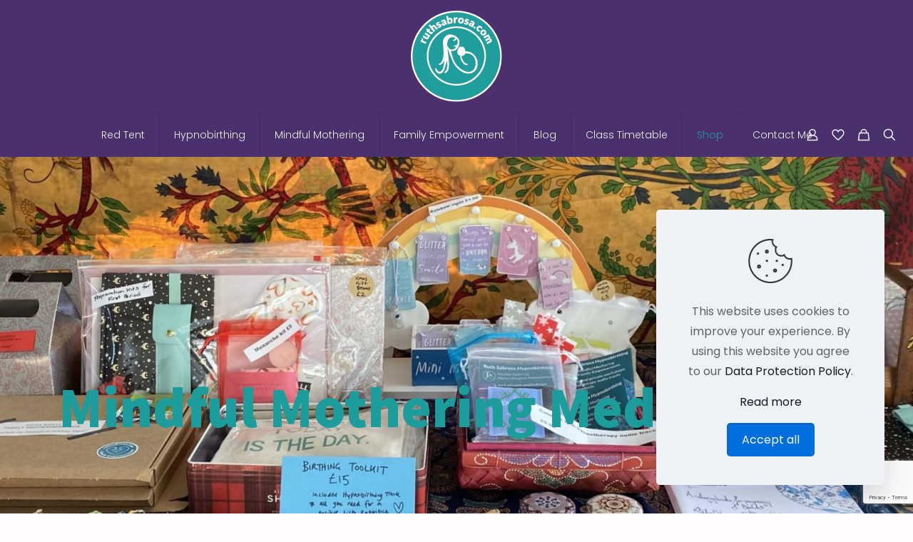

--- FILE ---
content_type: text/html; charset=utf-8
request_url: https://www.google.com/recaptcha/api2/anchor?ar=1&k=6LdQDtwpAAAAAGuV_LlfF6rhUK-JAygMTB6hwzTA&co=aHR0cHM6Ly9ydXRoc2Ficm9zYS5jb206NDQz&hl=en&v=PoyoqOPhxBO7pBk68S4YbpHZ&size=invisible&anchor-ms=20000&execute-ms=30000&cb=pbcxvy2dgnt5
body_size: 49609
content:
<!DOCTYPE HTML><html dir="ltr" lang="en"><head><meta http-equiv="Content-Type" content="text/html; charset=UTF-8">
<meta http-equiv="X-UA-Compatible" content="IE=edge">
<title>reCAPTCHA</title>
<style type="text/css">
/* cyrillic-ext */
@font-face {
  font-family: 'Roboto';
  font-style: normal;
  font-weight: 400;
  font-stretch: 100%;
  src: url(//fonts.gstatic.com/s/roboto/v48/KFO7CnqEu92Fr1ME7kSn66aGLdTylUAMa3GUBHMdazTgWw.woff2) format('woff2');
  unicode-range: U+0460-052F, U+1C80-1C8A, U+20B4, U+2DE0-2DFF, U+A640-A69F, U+FE2E-FE2F;
}
/* cyrillic */
@font-face {
  font-family: 'Roboto';
  font-style: normal;
  font-weight: 400;
  font-stretch: 100%;
  src: url(//fonts.gstatic.com/s/roboto/v48/KFO7CnqEu92Fr1ME7kSn66aGLdTylUAMa3iUBHMdazTgWw.woff2) format('woff2');
  unicode-range: U+0301, U+0400-045F, U+0490-0491, U+04B0-04B1, U+2116;
}
/* greek-ext */
@font-face {
  font-family: 'Roboto';
  font-style: normal;
  font-weight: 400;
  font-stretch: 100%;
  src: url(//fonts.gstatic.com/s/roboto/v48/KFO7CnqEu92Fr1ME7kSn66aGLdTylUAMa3CUBHMdazTgWw.woff2) format('woff2');
  unicode-range: U+1F00-1FFF;
}
/* greek */
@font-face {
  font-family: 'Roboto';
  font-style: normal;
  font-weight: 400;
  font-stretch: 100%;
  src: url(//fonts.gstatic.com/s/roboto/v48/KFO7CnqEu92Fr1ME7kSn66aGLdTylUAMa3-UBHMdazTgWw.woff2) format('woff2');
  unicode-range: U+0370-0377, U+037A-037F, U+0384-038A, U+038C, U+038E-03A1, U+03A3-03FF;
}
/* math */
@font-face {
  font-family: 'Roboto';
  font-style: normal;
  font-weight: 400;
  font-stretch: 100%;
  src: url(//fonts.gstatic.com/s/roboto/v48/KFO7CnqEu92Fr1ME7kSn66aGLdTylUAMawCUBHMdazTgWw.woff2) format('woff2');
  unicode-range: U+0302-0303, U+0305, U+0307-0308, U+0310, U+0312, U+0315, U+031A, U+0326-0327, U+032C, U+032F-0330, U+0332-0333, U+0338, U+033A, U+0346, U+034D, U+0391-03A1, U+03A3-03A9, U+03B1-03C9, U+03D1, U+03D5-03D6, U+03F0-03F1, U+03F4-03F5, U+2016-2017, U+2034-2038, U+203C, U+2040, U+2043, U+2047, U+2050, U+2057, U+205F, U+2070-2071, U+2074-208E, U+2090-209C, U+20D0-20DC, U+20E1, U+20E5-20EF, U+2100-2112, U+2114-2115, U+2117-2121, U+2123-214F, U+2190, U+2192, U+2194-21AE, U+21B0-21E5, U+21F1-21F2, U+21F4-2211, U+2213-2214, U+2216-22FF, U+2308-230B, U+2310, U+2319, U+231C-2321, U+2336-237A, U+237C, U+2395, U+239B-23B7, U+23D0, U+23DC-23E1, U+2474-2475, U+25AF, U+25B3, U+25B7, U+25BD, U+25C1, U+25CA, U+25CC, U+25FB, U+266D-266F, U+27C0-27FF, U+2900-2AFF, U+2B0E-2B11, U+2B30-2B4C, U+2BFE, U+3030, U+FF5B, U+FF5D, U+1D400-1D7FF, U+1EE00-1EEFF;
}
/* symbols */
@font-face {
  font-family: 'Roboto';
  font-style: normal;
  font-weight: 400;
  font-stretch: 100%;
  src: url(//fonts.gstatic.com/s/roboto/v48/KFO7CnqEu92Fr1ME7kSn66aGLdTylUAMaxKUBHMdazTgWw.woff2) format('woff2');
  unicode-range: U+0001-000C, U+000E-001F, U+007F-009F, U+20DD-20E0, U+20E2-20E4, U+2150-218F, U+2190, U+2192, U+2194-2199, U+21AF, U+21E6-21F0, U+21F3, U+2218-2219, U+2299, U+22C4-22C6, U+2300-243F, U+2440-244A, U+2460-24FF, U+25A0-27BF, U+2800-28FF, U+2921-2922, U+2981, U+29BF, U+29EB, U+2B00-2BFF, U+4DC0-4DFF, U+FFF9-FFFB, U+10140-1018E, U+10190-1019C, U+101A0, U+101D0-101FD, U+102E0-102FB, U+10E60-10E7E, U+1D2C0-1D2D3, U+1D2E0-1D37F, U+1F000-1F0FF, U+1F100-1F1AD, U+1F1E6-1F1FF, U+1F30D-1F30F, U+1F315, U+1F31C, U+1F31E, U+1F320-1F32C, U+1F336, U+1F378, U+1F37D, U+1F382, U+1F393-1F39F, U+1F3A7-1F3A8, U+1F3AC-1F3AF, U+1F3C2, U+1F3C4-1F3C6, U+1F3CA-1F3CE, U+1F3D4-1F3E0, U+1F3ED, U+1F3F1-1F3F3, U+1F3F5-1F3F7, U+1F408, U+1F415, U+1F41F, U+1F426, U+1F43F, U+1F441-1F442, U+1F444, U+1F446-1F449, U+1F44C-1F44E, U+1F453, U+1F46A, U+1F47D, U+1F4A3, U+1F4B0, U+1F4B3, U+1F4B9, U+1F4BB, U+1F4BF, U+1F4C8-1F4CB, U+1F4D6, U+1F4DA, U+1F4DF, U+1F4E3-1F4E6, U+1F4EA-1F4ED, U+1F4F7, U+1F4F9-1F4FB, U+1F4FD-1F4FE, U+1F503, U+1F507-1F50B, U+1F50D, U+1F512-1F513, U+1F53E-1F54A, U+1F54F-1F5FA, U+1F610, U+1F650-1F67F, U+1F687, U+1F68D, U+1F691, U+1F694, U+1F698, U+1F6AD, U+1F6B2, U+1F6B9-1F6BA, U+1F6BC, U+1F6C6-1F6CF, U+1F6D3-1F6D7, U+1F6E0-1F6EA, U+1F6F0-1F6F3, U+1F6F7-1F6FC, U+1F700-1F7FF, U+1F800-1F80B, U+1F810-1F847, U+1F850-1F859, U+1F860-1F887, U+1F890-1F8AD, U+1F8B0-1F8BB, U+1F8C0-1F8C1, U+1F900-1F90B, U+1F93B, U+1F946, U+1F984, U+1F996, U+1F9E9, U+1FA00-1FA6F, U+1FA70-1FA7C, U+1FA80-1FA89, U+1FA8F-1FAC6, U+1FACE-1FADC, U+1FADF-1FAE9, U+1FAF0-1FAF8, U+1FB00-1FBFF;
}
/* vietnamese */
@font-face {
  font-family: 'Roboto';
  font-style: normal;
  font-weight: 400;
  font-stretch: 100%;
  src: url(//fonts.gstatic.com/s/roboto/v48/KFO7CnqEu92Fr1ME7kSn66aGLdTylUAMa3OUBHMdazTgWw.woff2) format('woff2');
  unicode-range: U+0102-0103, U+0110-0111, U+0128-0129, U+0168-0169, U+01A0-01A1, U+01AF-01B0, U+0300-0301, U+0303-0304, U+0308-0309, U+0323, U+0329, U+1EA0-1EF9, U+20AB;
}
/* latin-ext */
@font-face {
  font-family: 'Roboto';
  font-style: normal;
  font-weight: 400;
  font-stretch: 100%;
  src: url(//fonts.gstatic.com/s/roboto/v48/KFO7CnqEu92Fr1ME7kSn66aGLdTylUAMa3KUBHMdazTgWw.woff2) format('woff2');
  unicode-range: U+0100-02BA, U+02BD-02C5, U+02C7-02CC, U+02CE-02D7, U+02DD-02FF, U+0304, U+0308, U+0329, U+1D00-1DBF, U+1E00-1E9F, U+1EF2-1EFF, U+2020, U+20A0-20AB, U+20AD-20C0, U+2113, U+2C60-2C7F, U+A720-A7FF;
}
/* latin */
@font-face {
  font-family: 'Roboto';
  font-style: normal;
  font-weight: 400;
  font-stretch: 100%;
  src: url(//fonts.gstatic.com/s/roboto/v48/KFO7CnqEu92Fr1ME7kSn66aGLdTylUAMa3yUBHMdazQ.woff2) format('woff2');
  unicode-range: U+0000-00FF, U+0131, U+0152-0153, U+02BB-02BC, U+02C6, U+02DA, U+02DC, U+0304, U+0308, U+0329, U+2000-206F, U+20AC, U+2122, U+2191, U+2193, U+2212, U+2215, U+FEFF, U+FFFD;
}
/* cyrillic-ext */
@font-face {
  font-family: 'Roboto';
  font-style: normal;
  font-weight: 500;
  font-stretch: 100%;
  src: url(//fonts.gstatic.com/s/roboto/v48/KFO7CnqEu92Fr1ME7kSn66aGLdTylUAMa3GUBHMdazTgWw.woff2) format('woff2');
  unicode-range: U+0460-052F, U+1C80-1C8A, U+20B4, U+2DE0-2DFF, U+A640-A69F, U+FE2E-FE2F;
}
/* cyrillic */
@font-face {
  font-family: 'Roboto';
  font-style: normal;
  font-weight: 500;
  font-stretch: 100%;
  src: url(//fonts.gstatic.com/s/roboto/v48/KFO7CnqEu92Fr1ME7kSn66aGLdTylUAMa3iUBHMdazTgWw.woff2) format('woff2');
  unicode-range: U+0301, U+0400-045F, U+0490-0491, U+04B0-04B1, U+2116;
}
/* greek-ext */
@font-face {
  font-family: 'Roboto';
  font-style: normal;
  font-weight: 500;
  font-stretch: 100%;
  src: url(//fonts.gstatic.com/s/roboto/v48/KFO7CnqEu92Fr1ME7kSn66aGLdTylUAMa3CUBHMdazTgWw.woff2) format('woff2');
  unicode-range: U+1F00-1FFF;
}
/* greek */
@font-face {
  font-family: 'Roboto';
  font-style: normal;
  font-weight: 500;
  font-stretch: 100%;
  src: url(//fonts.gstatic.com/s/roboto/v48/KFO7CnqEu92Fr1ME7kSn66aGLdTylUAMa3-UBHMdazTgWw.woff2) format('woff2');
  unicode-range: U+0370-0377, U+037A-037F, U+0384-038A, U+038C, U+038E-03A1, U+03A3-03FF;
}
/* math */
@font-face {
  font-family: 'Roboto';
  font-style: normal;
  font-weight: 500;
  font-stretch: 100%;
  src: url(//fonts.gstatic.com/s/roboto/v48/KFO7CnqEu92Fr1ME7kSn66aGLdTylUAMawCUBHMdazTgWw.woff2) format('woff2');
  unicode-range: U+0302-0303, U+0305, U+0307-0308, U+0310, U+0312, U+0315, U+031A, U+0326-0327, U+032C, U+032F-0330, U+0332-0333, U+0338, U+033A, U+0346, U+034D, U+0391-03A1, U+03A3-03A9, U+03B1-03C9, U+03D1, U+03D5-03D6, U+03F0-03F1, U+03F4-03F5, U+2016-2017, U+2034-2038, U+203C, U+2040, U+2043, U+2047, U+2050, U+2057, U+205F, U+2070-2071, U+2074-208E, U+2090-209C, U+20D0-20DC, U+20E1, U+20E5-20EF, U+2100-2112, U+2114-2115, U+2117-2121, U+2123-214F, U+2190, U+2192, U+2194-21AE, U+21B0-21E5, U+21F1-21F2, U+21F4-2211, U+2213-2214, U+2216-22FF, U+2308-230B, U+2310, U+2319, U+231C-2321, U+2336-237A, U+237C, U+2395, U+239B-23B7, U+23D0, U+23DC-23E1, U+2474-2475, U+25AF, U+25B3, U+25B7, U+25BD, U+25C1, U+25CA, U+25CC, U+25FB, U+266D-266F, U+27C0-27FF, U+2900-2AFF, U+2B0E-2B11, U+2B30-2B4C, U+2BFE, U+3030, U+FF5B, U+FF5D, U+1D400-1D7FF, U+1EE00-1EEFF;
}
/* symbols */
@font-face {
  font-family: 'Roboto';
  font-style: normal;
  font-weight: 500;
  font-stretch: 100%;
  src: url(//fonts.gstatic.com/s/roboto/v48/KFO7CnqEu92Fr1ME7kSn66aGLdTylUAMaxKUBHMdazTgWw.woff2) format('woff2');
  unicode-range: U+0001-000C, U+000E-001F, U+007F-009F, U+20DD-20E0, U+20E2-20E4, U+2150-218F, U+2190, U+2192, U+2194-2199, U+21AF, U+21E6-21F0, U+21F3, U+2218-2219, U+2299, U+22C4-22C6, U+2300-243F, U+2440-244A, U+2460-24FF, U+25A0-27BF, U+2800-28FF, U+2921-2922, U+2981, U+29BF, U+29EB, U+2B00-2BFF, U+4DC0-4DFF, U+FFF9-FFFB, U+10140-1018E, U+10190-1019C, U+101A0, U+101D0-101FD, U+102E0-102FB, U+10E60-10E7E, U+1D2C0-1D2D3, U+1D2E0-1D37F, U+1F000-1F0FF, U+1F100-1F1AD, U+1F1E6-1F1FF, U+1F30D-1F30F, U+1F315, U+1F31C, U+1F31E, U+1F320-1F32C, U+1F336, U+1F378, U+1F37D, U+1F382, U+1F393-1F39F, U+1F3A7-1F3A8, U+1F3AC-1F3AF, U+1F3C2, U+1F3C4-1F3C6, U+1F3CA-1F3CE, U+1F3D4-1F3E0, U+1F3ED, U+1F3F1-1F3F3, U+1F3F5-1F3F7, U+1F408, U+1F415, U+1F41F, U+1F426, U+1F43F, U+1F441-1F442, U+1F444, U+1F446-1F449, U+1F44C-1F44E, U+1F453, U+1F46A, U+1F47D, U+1F4A3, U+1F4B0, U+1F4B3, U+1F4B9, U+1F4BB, U+1F4BF, U+1F4C8-1F4CB, U+1F4D6, U+1F4DA, U+1F4DF, U+1F4E3-1F4E6, U+1F4EA-1F4ED, U+1F4F7, U+1F4F9-1F4FB, U+1F4FD-1F4FE, U+1F503, U+1F507-1F50B, U+1F50D, U+1F512-1F513, U+1F53E-1F54A, U+1F54F-1F5FA, U+1F610, U+1F650-1F67F, U+1F687, U+1F68D, U+1F691, U+1F694, U+1F698, U+1F6AD, U+1F6B2, U+1F6B9-1F6BA, U+1F6BC, U+1F6C6-1F6CF, U+1F6D3-1F6D7, U+1F6E0-1F6EA, U+1F6F0-1F6F3, U+1F6F7-1F6FC, U+1F700-1F7FF, U+1F800-1F80B, U+1F810-1F847, U+1F850-1F859, U+1F860-1F887, U+1F890-1F8AD, U+1F8B0-1F8BB, U+1F8C0-1F8C1, U+1F900-1F90B, U+1F93B, U+1F946, U+1F984, U+1F996, U+1F9E9, U+1FA00-1FA6F, U+1FA70-1FA7C, U+1FA80-1FA89, U+1FA8F-1FAC6, U+1FACE-1FADC, U+1FADF-1FAE9, U+1FAF0-1FAF8, U+1FB00-1FBFF;
}
/* vietnamese */
@font-face {
  font-family: 'Roboto';
  font-style: normal;
  font-weight: 500;
  font-stretch: 100%;
  src: url(//fonts.gstatic.com/s/roboto/v48/KFO7CnqEu92Fr1ME7kSn66aGLdTylUAMa3OUBHMdazTgWw.woff2) format('woff2');
  unicode-range: U+0102-0103, U+0110-0111, U+0128-0129, U+0168-0169, U+01A0-01A1, U+01AF-01B0, U+0300-0301, U+0303-0304, U+0308-0309, U+0323, U+0329, U+1EA0-1EF9, U+20AB;
}
/* latin-ext */
@font-face {
  font-family: 'Roboto';
  font-style: normal;
  font-weight: 500;
  font-stretch: 100%;
  src: url(//fonts.gstatic.com/s/roboto/v48/KFO7CnqEu92Fr1ME7kSn66aGLdTylUAMa3KUBHMdazTgWw.woff2) format('woff2');
  unicode-range: U+0100-02BA, U+02BD-02C5, U+02C7-02CC, U+02CE-02D7, U+02DD-02FF, U+0304, U+0308, U+0329, U+1D00-1DBF, U+1E00-1E9F, U+1EF2-1EFF, U+2020, U+20A0-20AB, U+20AD-20C0, U+2113, U+2C60-2C7F, U+A720-A7FF;
}
/* latin */
@font-face {
  font-family: 'Roboto';
  font-style: normal;
  font-weight: 500;
  font-stretch: 100%;
  src: url(//fonts.gstatic.com/s/roboto/v48/KFO7CnqEu92Fr1ME7kSn66aGLdTylUAMa3yUBHMdazQ.woff2) format('woff2');
  unicode-range: U+0000-00FF, U+0131, U+0152-0153, U+02BB-02BC, U+02C6, U+02DA, U+02DC, U+0304, U+0308, U+0329, U+2000-206F, U+20AC, U+2122, U+2191, U+2193, U+2212, U+2215, U+FEFF, U+FFFD;
}
/* cyrillic-ext */
@font-face {
  font-family: 'Roboto';
  font-style: normal;
  font-weight: 900;
  font-stretch: 100%;
  src: url(//fonts.gstatic.com/s/roboto/v48/KFO7CnqEu92Fr1ME7kSn66aGLdTylUAMa3GUBHMdazTgWw.woff2) format('woff2');
  unicode-range: U+0460-052F, U+1C80-1C8A, U+20B4, U+2DE0-2DFF, U+A640-A69F, U+FE2E-FE2F;
}
/* cyrillic */
@font-face {
  font-family: 'Roboto';
  font-style: normal;
  font-weight: 900;
  font-stretch: 100%;
  src: url(//fonts.gstatic.com/s/roboto/v48/KFO7CnqEu92Fr1ME7kSn66aGLdTylUAMa3iUBHMdazTgWw.woff2) format('woff2');
  unicode-range: U+0301, U+0400-045F, U+0490-0491, U+04B0-04B1, U+2116;
}
/* greek-ext */
@font-face {
  font-family: 'Roboto';
  font-style: normal;
  font-weight: 900;
  font-stretch: 100%;
  src: url(//fonts.gstatic.com/s/roboto/v48/KFO7CnqEu92Fr1ME7kSn66aGLdTylUAMa3CUBHMdazTgWw.woff2) format('woff2');
  unicode-range: U+1F00-1FFF;
}
/* greek */
@font-face {
  font-family: 'Roboto';
  font-style: normal;
  font-weight: 900;
  font-stretch: 100%;
  src: url(//fonts.gstatic.com/s/roboto/v48/KFO7CnqEu92Fr1ME7kSn66aGLdTylUAMa3-UBHMdazTgWw.woff2) format('woff2');
  unicode-range: U+0370-0377, U+037A-037F, U+0384-038A, U+038C, U+038E-03A1, U+03A3-03FF;
}
/* math */
@font-face {
  font-family: 'Roboto';
  font-style: normal;
  font-weight: 900;
  font-stretch: 100%;
  src: url(//fonts.gstatic.com/s/roboto/v48/KFO7CnqEu92Fr1ME7kSn66aGLdTylUAMawCUBHMdazTgWw.woff2) format('woff2');
  unicode-range: U+0302-0303, U+0305, U+0307-0308, U+0310, U+0312, U+0315, U+031A, U+0326-0327, U+032C, U+032F-0330, U+0332-0333, U+0338, U+033A, U+0346, U+034D, U+0391-03A1, U+03A3-03A9, U+03B1-03C9, U+03D1, U+03D5-03D6, U+03F0-03F1, U+03F4-03F5, U+2016-2017, U+2034-2038, U+203C, U+2040, U+2043, U+2047, U+2050, U+2057, U+205F, U+2070-2071, U+2074-208E, U+2090-209C, U+20D0-20DC, U+20E1, U+20E5-20EF, U+2100-2112, U+2114-2115, U+2117-2121, U+2123-214F, U+2190, U+2192, U+2194-21AE, U+21B0-21E5, U+21F1-21F2, U+21F4-2211, U+2213-2214, U+2216-22FF, U+2308-230B, U+2310, U+2319, U+231C-2321, U+2336-237A, U+237C, U+2395, U+239B-23B7, U+23D0, U+23DC-23E1, U+2474-2475, U+25AF, U+25B3, U+25B7, U+25BD, U+25C1, U+25CA, U+25CC, U+25FB, U+266D-266F, U+27C0-27FF, U+2900-2AFF, U+2B0E-2B11, U+2B30-2B4C, U+2BFE, U+3030, U+FF5B, U+FF5D, U+1D400-1D7FF, U+1EE00-1EEFF;
}
/* symbols */
@font-face {
  font-family: 'Roboto';
  font-style: normal;
  font-weight: 900;
  font-stretch: 100%;
  src: url(//fonts.gstatic.com/s/roboto/v48/KFO7CnqEu92Fr1ME7kSn66aGLdTylUAMaxKUBHMdazTgWw.woff2) format('woff2');
  unicode-range: U+0001-000C, U+000E-001F, U+007F-009F, U+20DD-20E0, U+20E2-20E4, U+2150-218F, U+2190, U+2192, U+2194-2199, U+21AF, U+21E6-21F0, U+21F3, U+2218-2219, U+2299, U+22C4-22C6, U+2300-243F, U+2440-244A, U+2460-24FF, U+25A0-27BF, U+2800-28FF, U+2921-2922, U+2981, U+29BF, U+29EB, U+2B00-2BFF, U+4DC0-4DFF, U+FFF9-FFFB, U+10140-1018E, U+10190-1019C, U+101A0, U+101D0-101FD, U+102E0-102FB, U+10E60-10E7E, U+1D2C0-1D2D3, U+1D2E0-1D37F, U+1F000-1F0FF, U+1F100-1F1AD, U+1F1E6-1F1FF, U+1F30D-1F30F, U+1F315, U+1F31C, U+1F31E, U+1F320-1F32C, U+1F336, U+1F378, U+1F37D, U+1F382, U+1F393-1F39F, U+1F3A7-1F3A8, U+1F3AC-1F3AF, U+1F3C2, U+1F3C4-1F3C6, U+1F3CA-1F3CE, U+1F3D4-1F3E0, U+1F3ED, U+1F3F1-1F3F3, U+1F3F5-1F3F7, U+1F408, U+1F415, U+1F41F, U+1F426, U+1F43F, U+1F441-1F442, U+1F444, U+1F446-1F449, U+1F44C-1F44E, U+1F453, U+1F46A, U+1F47D, U+1F4A3, U+1F4B0, U+1F4B3, U+1F4B9, U+1F4BB, U+1F4BF, U+1F4C8-1F4CB, U+1F4D6, U+1F4DA, U+1F4DF, U+1F4E3-1F4E6, U+1F4EA-1F4ED, U+1F4F7, U+1F4F9-1F4FB, U+1F4FD-1F4FE, U+1F503, U+1F507-1F50B, U+1F50D, U+1F512-1F513, U+1F53E-1F54A, U+1F54F-1F5FA, U+1F610, U+1F650-1F67F, U+1F687, U+1F68D, U+1F691, U+1F694, U+1F698, U+1F6AD, U+1F6B2, U+1F6B9-1F6BA, U+1F6BC, U+1F6C6-1F6CF, U+1F6D3-1F6D7, U+1F6E0-1F6EA, U+1F6F0-1F6F3, U+1F6F7-1F6FC, U+1F700-1F7FF, U+1F800-1F80B, U+1F810-1F847, U+1F850-1F859, U+1F860-1F887, U+1F890-1F8AD, U+1F8B0-1F8BB, U+1F8C0-1F8C1, U+1F900-1F90B, U+1F93B, U+1F946, U+1F984, U+1F996, U+1F9E9, U+1FA00-1FA6F, U+1FA70-1FA7C, U+1FA80-1FA89, U+1FA8F-1FAC6, U+1FACE-1FADC, U+1FADF-1FAE9, U+1FAF0-1FAF8, U+1FB00-1FBFF;
}
/* vietnamese */
@font-face {
  font-family: 'Roboto';
  font-style: normal;
  font-weight: 900;
  font-stretch: 100%;
  src: url(//fonts.gstatic.com/s/roboto/v48/KFO7CnqEu92Fr1ME7kSn66aGLdTylUAMa3OUBHMdazTgWw.woff2) format('woff2');
  unicode-range: U+0102-0103, U+0110-0111, U+0128-0129, U+0168-0169, U+01A0-01A1, U+01AF-01B0, U+0300-0301, U+0303-0304, U+0308-0309, U+0323, U+0329, U+1EA0-1EF9, U+20AB;
}
/* latin-ext */
@font-face {
  font-family: 'Roboto';
  font-style: normal;
  font-weight: 900;
  font-stretch: 100%;
  src: url(//fonts.gstatic.com/s/roboto/v48/KFO7CnqEu92Fr1ME7kSn66aGLdTylUAMa3KUBHMdazTgWw.woff2) format('woff2');
  unicode-range: U+0100-02BA, U+02BD-02C5, U+02C7-02CC, U+02CE-02D7, U+02DD-02FF, U+0304, U+0308, U+0329, U+1D00-1DBF, U+1E00-1E9F, U+1EF2-1EFF, U+2020, U+20A0-20AB, U+20AD-20C0, U+2113, U+2C60-2C7F, U+A720-A7FF;
}
/* latin */
@font-face {
  font-family: 'Roboto';
  font-style: normal;
  font-weight: 900;
  font-stretch: 100%;
  src: url(//fonts.gstatic.com/s/roboto/v48/KFO7CnqEu92Fr1ME7kSn66aGLdTylUAMa3yUBHMdazQ.woff2) format('woff2');
  unicode-range: U+0000-00FF, U+0131, U+0152-0153, U+02BB-02BC, U+02C6, U+02DA, U+02DC, U+0304, U+0308, U+0329, U+2000-206F, U+20AC, U+2122, U+2191, U+2193, U+2212, U+2215, U+FEFF, U+FFFD;
}

</style>
<link rel="stylesheet" type="text/css" href="https://www.gstatic.com/recaptcha/releases/PoyoqOPhxBO7pBk68S4YbpHZ/styles__ltr.css">
<script nonce="n0NIoOT_tmFxGVERfMM6Yg" type="text/javascript">window['__recaptcha_api'] = 'https://www.google.com/recaptcha/api2/';</script>
<script type="text/javascript" src="https://www.gstatic.com/recaptcha/releases/PoyoqOPhxBO7pBk68S4YbpHZ/recaptcha__en.js" nonce="n0NIoOT_tmFxGVERfMM6Yg">
      
    </script></head>
<body><div id="rc-anchor-alert" class="rc-anchor-alert"></div>
<input type="hidden" id="recaptcha-token" value="[base64]">
<script type="text/javascript" nonce="n0NIoOT_tmFxGVERfMM6Yg">
      recaptcha.anchor.Main.init("[\x22ainput\x22,[\x22bgdata\x22,\x22\x22,\[base64]/[base64]/[base64]/ZyhXLGgpOnEoW04sMjEsbF0sVywwKSxoKSxmYWxzZSxmYWxzZSl9Y2F0Y2goayl7RygzNTgsVyk/[base64]/[base64]/[base64]/[base64]/[base64]/[base64]/[base64]/bmV3IEJbT10oRFswXSk6dz09Mj9uZXcgQltPXShEWzBdLERbMV0pOnc9PTM/bmV3IEJbT10oRFswXSxEWzFdLERbMl0pOnc9PTQ/[base64]/[base64]/[base64]/[base64]/[base64]\\u003d\x22,\[base64]\\u003d\x22,\x22R3/[base64]/ChMKtGcOkwrMBCTYwDcOXwpxcLcOLAcOEHsKGwq/DlMO6wqEUe8OEKiTCszLDg3XCsm7ChVldwoE/V2gOa8KewrrDp1vDiDIHw63CqlnDtsOWZcKHwqNKwpHDucKRwowDwrrCmsKYw4JAw5hnwrLDiMOQw7LCjSLDlyrCr8OmfQTCuMKdBMOdwoXColjDsMKsw5JdU8KIw7EZBcOHa8KrwrcsM8KAw5XDlcOuVBXCpm/DsX8YwrUAd1V+JRHDp2PCs8ORFT9Bw7cSwo17w7rDpcKkw5kMPMKYw7pEwoAHwrnCjjvDu33CvcK2w6XDv2HCgMOawp7CnhfChsOjQsKoLw7CuSTCkVfDm8OMNFR5woXDqcO6w4h4SANKwrfDq3fDpMK9ZTTChsOYw7DCtsK6wp/CnsKrwrkGwrvCrHTCoj3CrWfDo8K+ODbDtsK9CsO8ZMOgG3VBw4LCnUjDpBMBw6TCnMOmwpV3M8K8LyVLHMK8w6swwqfClsOyNsKXcRx7wr/Du0fDmko4CinDjMOIwphLw4BcwoLCuGnCucOdW8OSwq4qJsOnDMKUw4TDpWEAAMODQ07CnhHDpRQeXMOiw6TDsn8iTcKOwr9AGMOMXBjCjcKAIsKncsO0CyjChcODC8OsF20QaE3DnMKML8KhwpNpA1Fow5UNUsKnw7/DpcOPNsKdwqZjQ0/DonbCiUtdJcKeMcOdw4bDlDvDpsKoAcOACEXCrcODCXsueDDCiAXCisOgw5fDgzbDl0lLw4x6XSI9AmdSacK7wonDqg/CgjDDtMOGw6cRwqpvwp4zdcK7YcOKw6V/DRk5fF7DgX4FbsOtwpxDwr/Cp8O3SsKdwqDCmcORwoPCssOlPsKJwoxATMOJwrDCpMOwwrDDu8Onw6s2LsK6bsOEw7PDi8KPw5lhwrjDgMO7TAQ8EydIw7Z/[base64]/CjsKLIg3CpjpKYsKgw5zCs8KPT8KiFsO0JFLDmsOuwq/DrAnDrkhIYsKYwojDoMO6w69Bw6Muw7vCrXnCjhNOW8O6wrHCpcK+GApTXcKYw515w7XDl1TCp8KCYGQKw78swqt9EMK2ejQkV8O6f8OKw5XCoDZ3wp1UwpPDsWo+w5h/wrPDicKDUsKnw4jDhwZIw5BNGR4Dw4XCuMKqwr3DvMKxdW7DiF3Ci8KPSggdM3/Dv8OHPsOyajh0Fi8YMH/DmMO9Fmc/[base64]/PD8vRcKgB8OWwqPDuMOaw6jCu8KPwrNIwpPCgcKlP8OPJMKYdBjCgcKywpBowpdSw4w7SF7CjTfCpHxGZcOPFXrDpMKrL8KFYlTClsKHMsOHQB7DgsOjYBzDnA/DssKyMsKcZwHDmsKWOTAubS5mUMOMYnkcwqAPU8Kdw6AYw6HCum1OwqjDkcKpwoPCt8KWGMOdRmANYQ0jJnzDlcK6PRhNHMKiKwbCssKawqHDm0A/[base64]/PiR2T2DCgVg+w6IwwoHDhMKkOMKdVsK9wrtGwpw+IGhiNyTDmMO5wrrDgsKtZ0BtN8O5Mw43w614NXR5NMOpTMOlMSTCkBLCsjB4wrnCsEPDmyLCmEROw6t4QwpJIcKRXMKINRtkDBJ1J8OPwp/DvB7DiMOEw67DlG/CqMK6wo8tAWfCgsKbC8KwLzZxw4h6w5fCmcKEw5PClcKxw6cPXcOHw6A8ZMOmIm96aHfDtEXCoRLDksKvwovCgMKUwonCiSFAF8OLRAXDjcKowqJRG0vDiR/[base64]/DrDjDhEDDrsKnCSbCs8KsHcOXXcK4f8K9aAfDtsOBwoAdwpzCnHNHPSHCh8Kqw4Qyd8OZURbCvTLDjSIXwoddETdzwqdtPsOTGXrDrg7CjMOlw7xXwqtlw7zCnyvCqMK2wqd/[base64]/[base64]/bF4Yw4fDv8KaacOJw4FHckPDq3p2akXDpsOdw5nDrjvChCLDvEPDv8KtFRBTU8KCVAJKwpMYwp7CvMOhJMKbJ8KlISlKwoPCi0wiMsK/w7HCmsKxCMKUworDicOUG1IBKMKHF8OdwqjDoi7DjsKwL0rCvMO/Uh7Dh8OGQQkywoFcw78gwoPDj2jDvcO/wpUUVsOQU8OxKsKLZMOdU8OCIsKRFMKxwqc4wqM+wr4gwqMHfcKvQRrCtsK+YnUwfSNzGcOrTsO1LMK/w4gXWGDClFrCjHHDocOkw5VCSTjDiMKFwonDocOvwo3Cs8KLwqRsXsKdGg8GwpHDi8O/SRfDrWZKcsKkBVPDpMKcwpBgTMKFwp9Mw7bDocOdFT0Yw4DCscKHOxo2w5XDqA/DilfDpMOSC8OrGBQQw57CuyPDriXDoANsw7FfEMOkwrLDhjsewqU0wowGH8OVwrcvG3nDnBTDvcKDwrhdAsKQw6FDw456wo08w6hZwrMtwpzCi8KbJQTCkyNcwqsGwq/DnALCjnhvwqB0woJowqwlwrrDuHolNMKXBsOqw6/CucK3w7I4wp/CpsOOwo3DkiQhwr9yw7LDjSfCu3TCkXXCqXjCi8Oiw5zDt8OobXppwrAJwqHDrgjCosKhwrnDjjlEO1PDgMO2RjcpGMKEeSoMwp7DnRPCusKrNnPChcOMKsO/w5LCucO9w6vCl8KnwpPCrG5dwoMHGMKpwog1wp19wqXCkjfDpsOmXBjCsMORTXjDicOKUHojLMKNV8OwwpTCssOAwqjDvkA+cknDv8Kfw6A5wrPDvRnCscKow4vDicK3woMmw7bCpMK2eifDmywEC3vDjnBBw7NxZw7DmDXCg8Otbj/DlMOawoI/[base64]/[base64]/w6E6wr3CkXkMw69owrTDu0bDkcKDD8O2w6DDgcKtJMO3w6g8Z8KLwpQpwocww5LDv8OHIlIkwqTCmcOYw54ow6zCuy7DnsKXCwLDtxd3wqTCgMK5w5p5w7BlT8K0ZzdXMm9MJMKDP8KIwr1GDhPCpcOPI1rClMOUwqPDlsKUw7MmTsKGJsOHAMOrZnQewoR2Li/DscK3w6QhwoYTRUoUwpDDkzjCncOcw6kqw7crYcOBHcO9wo8Uw7MfwrPDuBfCusK+NiFswr/DhzvCq2rCgHPDjHLDj0zCjcOJwqkEKsOzbicVAMKOVcKvBzRePSHCjSPCtMOqw7HCmhd5wpUbYngbw6gYwrdawr3CtGXCl01Bw4IOX3fCu8K8w6/CpMOXEHpaT8KVMT0GwotpT8KzdcOvcsKAwpB9w4rDu8KZw5V7w4dMRcKWw6TCkVfDiktKw5XCmcOCEMKXwrtGJA7CiBPClMOMBcOKGcOkAVrCkxcgAcKtwr7CssO6wooSwq/[base64]/e8OZThRWw4LDvcOwwpzDvDBfw5oawoB2w5zDgMKfBAoJw6DDksOUe8KEw41cBDXCocKrNhAYw4pSTsKwwpvDowrClQ/CscKYHlHDhMO+w7LCvsOaS3XCt8Ogw4YFQGzCmcK/[base64]/Du8KMUTghwr86w71pZ8KVw5NLw7PDncKtDgk7f1sxaygELmzDpMOPAl5rw4vClMOsw6/[base64]/QFDCi1nDvDZnC1rDv3oRw4pCw7xlCCxTQEnDusKhwqASS8OOHihxG8KYf1xhwqM2wpfDknJ6WmjDvjrDv8KaGsKKwprCtWZIS8ODw4Z4RsKFDwzDinUMEkMkCn/CpsOiw7HDmcKUw4nCuMOBAcOHVxEhwqfCuC9Uw4xta8KbOEDCg8KIwqvCo8Oyw63DvMOSBsKPA8ORw6zCmDXCvsK2wqVcIGQ1wp/DjMOgd8OZNMK2T8KpwrodMlxeaRxEUWrDnBLDvkbCpsKAwrfDmELDtMOtb8KJU8OYMDolwrUBHkpawpUTwqnDksOzwphsaX3DucO+wqbCmUvDssOzwoFOfMKgwqRmAcKGRRHCvgdiwo9/VV7DhgjCryjCiMKvGcKbA1HDmMOBwrnCjUBUw7fDjsOowoDCksKkBMK1JgpKO8O8wrtuGyrDpgfCv1vCrsOCK1Flwo8MTEJhd8KQwqPCiMOeUxLCqRQlahggAzzDqEISbwvDkFnCqxJXLxzDqMOUwqXCqcKfwpHCr0Muw4LCncKpwog2MsOUV8K/w4QDw4JSw6DDgMOwwotfLHZqacK1Wn4Rw6F/wrFoZQV/[base64]/dMOiw4DDp8KIA8O3S39uOcOnwq/CjRbDmMKaG8KVw71bw5QNwoLDnsKywr/DpELDgcKMFsKKw6jDjcKGV8K3w54Ew5obw61qR8KKwoNxwrwjdU3Co1rDvcOjUsOMw4HDmGrCuC59ImzDrMOow6rCvMObwrPCksKNw5jCqBrDm1MFwosTwpfDlcK/w6TCp8OcwojDlFHDtsOCdGA8S3ZFw47Dl2rCk8K6SMKlD8ObwpjDjcOLDMKewprCq1bDi8KDd8OQOEjDm20zwo1JwrdHRcORwqbDozImwrpaEixOwpnCk2DDu8KWXcOxw4zCqz4Mfj/DnzRlMkzCpn9gw6dmS8OnwrdlQsOAwpAZwpMkHcK2I8KXw6bDtMKnwooWLFvClF7CmU0HXxgdw78ewqzCj8Krw7Q/TcOvw5XCvi3Cmy/DlnfCtsKbwrhiw7rDqsOCV8OBTcKLwpI/wroZFCTCs8OhwrPCpsOQSG7CuMO9wpLDmzYOw7cIw7Ulw4dKAWxQwpvDhMKKCA9gw5sITBhaOMKnaMOzwqUwTGzCp8OAQH3CoERkNsOhAFHCmcO/IsKBVhlgRGTDisKVeXZBw7LCtyrClcOgIAfDqMKOLmp2w6MDwpQVw5Ylw5tPbsOrL2fDucOGIMOODUtLwo3Dv1XClMO+wooBw7o9UMOJw5xww4ZYwprDq8OLwpxpTHlqwqrDhcO5YMOIZAjChSAXwr/[base64]/CrVp3wqrDrcOlw71hw7Y/[base64]/CvMOiw7Y9VMKMSFMJw7gbw6LDtsKjwqgyw7tAwpHCqsOww4HDkcOrw454FA7DhRXChT8ewosew4xDwpXDo2gYw65cY8KMDsOWwozCvSJrcsKcO8ODwqRow6t/w5oqwrvDllEBw7BNNBgYGsKxNMKBwrDDj0VNesOEYDRQJDp7KTMDw6XCnMKdw79fw5NoFG5NYcKmwrByw48Rw5/CnBdjwq/[base64]/CjcK2TcOCw6UbWMO4eDlCw7vClcKZwrBwCn/DoR3CshIAJ3xSwpPDhsOkw57ClMKabcKjw6PDkHYUPsKJwqdEwq3DncKHPkDDusKswq3CrgM/w4PCjGBJwocgB8Knw6EAAcOdbMOJLMKWDMOWw4HDrTPCtsOpdEweJHjDnsOKU8KoCHhhSBkMw4JLwrNecMOlw68Db1FTAcORBcO0w4/DojfCssOvwqLCky/DoirDnMK9KcOcwqFLccKuUcOpaT3DrcOgwqTDokV5wrDDjMKbfTLDoMKewqbCsRPDtcKGTkcRw5dsCMOWwoE6w7rDoB7DujUSU8K+woI/E8KsZlTCgABIw7XChcOGJ8OJwofCmk/[base64]/Dr8OwAsK/GcOFw54Iw4cyw7AGQEHCok/CpnLCtMO2S282BivCnHgow7MCYAXCrcKZRgEAGcKow69xw5vDhUPDqsKpwrV1wpnDpMOswo5uIcO7wpR8w4TCo8O+IkDCiCfCjsK0wr15TzTCosO7NjDDs8KaE8OcTnp7LcKuw5TCr8KuNF3CicO5wpc2TxvDrcOvDyDCscK9TVjDvMKawpdawp/Dk2/DiClDwqs9GcOow754w7JqDsOkfU8UUXQ4csObSWQ9U8Ogw5hRUT7DmVrCiAsDSg8dw6nCssKLTcKCw5xBHsK5w7YFRBXCs2bCmHV2wpROw7/CqzHDmMK2w7/DugTCug7Cnx4YBMODdMK/[base64]/wobCt8OfEsKUTsO6w5dGCsOVQmMrAcKBwpdhNXx8HcOQwoBmF2oUwqDDoEhFw7TDjsKGS8OmV0/CplktdznDqBJXZ8OfRcK6LsO4w73Dq8KDJWklXsOzYTXDiMOAwq1jYU8nTsOtSwZ0wq/[base64]/DtMKUFWFsSRhtC3XCgA5xenMMw7TCjMKbA8KfBBMfw5PDimHDgSvCgsOnw43CtzoqdMOIwroNSsK5EBLCoH7CiMKdwrpTwq3DsHvCisO/RlEjw5zDgMOoTcOkNsOFwrzDumPCuT8rfEjDvMOiw6PCocKFH3bDtcOmwpXCsGcERm3DrsK4MMKWGEPCvcO8OcOJEn/DhMOQAsKSeVfDhcKnEsOWw7Esw5N1wrjCqcOfSMKRw7kdw74OXXTCssOATsKCwp/CtMOdwot8w4zCicK+WkQZwr/DnMO6wpxLw6bDusKpw50iwo3Ct2PDp3lxPh92w7kjwpvDhl7CujzCn0BOXU8iPcKeEMOgwpvDkDHDrS3Cg8OlfQM9dMKNAnYiwpVKQVUHwptgw5rDusOHw5HDgsKBcBN2w5bCg8OFw4xPMcKLABDCuMOFw541wpgBdSnDucOdISB/cAnDsDfCugAow70GwooBZsOrwoN7dcOnw7woS8Oxwpo5H1MSFw1nwozClFIWTXfDjlBUBcKHdBYzAWR/[base64]/CpMOfXivCscOEfA5odSE3w6tdDHnDl8KyRsKQwp8kwoTCgsKfOhHCvmAlUj1gf8KWw5jDnwXCqMOXw7tkCUNvwqlRLMKpfcO/wqdpb1A2UcOcwpkbGShZGQPCoD/Dl8OVZsO+w7oowqU6QMOyw4M+DMOFwpwkJhjDv8KEccO3w6nDtcOEwqvCrDXDhcOHw4lxX8OeTcOIZQ7CmizCu8KeL33Ck8KFN8KPJkrDlcKSBEAww5/[base64]/[base64]/DqmXDq1Vfwqhjw7HDlBBwwqotw5XDikzCvzEINmgJFBZ7wpPDkMOeasO2ITYLZ8KkwprCusOKw4XCiMOxwrRxPQvDhxM9w74xGsOYwp/DjBHDmMK9w7tTw6rCn8KQJRfCgcKIwrLDgmc+OlPCpsOZw61RKmtsQMOyw7LDjcOGGmMtw6/Dq8Opw7vChsKSwootJsO2ZsOyw7gBw7LDuTx2RTgyIsOYRlfCncO+WEdCw4bCvMKHw5pQBhPCghrChsK/[base64]/ClcOcY8OJccOXIcKHwpLCtsOOwpp7w61LXR7DvEt5UEdPw71Gf8KzwoAEwovDoh5dBcOJOSljRsOcw4jDigxWwplpNwrCswDCpz/CokLCrMKJesKRwqsmOxJCw7JDwqtWwrRkUlfCjMOTbj/DlCJkUMKLw4DCozUGUEvCgnvDnsOTwpkww5c/LDYhJ8KcwoQUw4psw55pfS4zdcOGw79iw5TDnMOsD8OVWF9mb8O/[base64]/[base64]/DgcK1w6Blw7kCfsKLw5MOwrPCicOIw4lNAwUnCA/DssO4TgrCoMKOwqjDuMKVwoFAJMOOYC9XbCbCkMOOwq1KbmTCmMKfw5dVOSc7w40AP2zDgiXCimEew4LDq03Cv8KVGcKHw7YSw4sPB2QJRG9Xw5DDtQ9tw63CuUbCswZiARvDgsO2Y2LCv8OzYsODwr01wr/Cs1FjwqY8w7l2w4XCiMOoKDzCkcKAwqzDnDXDgcKKw53DhsKPA8K/w5/DoWdqHsOZwot2In9Swo/CgWLCoS8dIWjCsT3Cn2NfNsOHLR8ZwpIWwqpqwofCm0TDrQ3CicKeWlITb8OfR0zDjHdVe0oKwp7CtcOfMUs5XMKFXcOjw5cHw63Co8KFw7Z0YxgpMHxJOcOyaMKbe8ONJg/[base64]/wo9OUHPDtVnDu1MUaTbCqSLDo8KcP2nDlXYiwpHClcOnw7XDjXBZw6USFlfDnHYEw5TCl8KUGsOcYX4rWHzDpy7CvcOhw7jDicOLwrvCp8OzwolYwrbCj8O2ZUMewp5nwq7Cm0TDicOsw7hFRsOww589BcKpw4ZFw68OAFTDosKII8OhV8OGw6fDiMOawr0uZ34nw4/CumVdEnnChMOsCyxuwpLDmcK1wq0GQMOGMmQZEsKdAcKjwrjCjsK1XMK3woHDqcKCVsKpJsOmUXIcw7JPOC0UYsOMPAd+cB/[base64]/CqMKKT8K0G8KMw6rDs8OIZUc1wpt7LcKFGsKtw4fDuMKHBBhWS8KEMMO5w6YOwqzDqcO/IMKRa8KSHk/DkMOsw6hfXcKEOhk5EMOHw68MwqUTKsO4PsOPwqQDwqAew5LCiMOwWDHDl8Opwq0iHzTDhMO6McO7agzCiEnCt8OgTnAgJ8KhDcKcHhYTZ8OrPsOMScK+d8OaBQMGCFgkT8OyAiA/WD/CuWI2w59ZXAdZcMKtQ2HDoVJsw6Ykwr5dK1Ztw5zDg8OySmgrw4oNw5Yyw7/DtyPCvk3DqsKcJR3ChXjDlMOcLsKew5YEVMO7DRHDtMKhw4TDum/CqWLDpUodwqrCs2vDt8ONbcO/TDhtMXjCr8KQw7s5wqk+w69Wwo/DvsOtSMOxQ8KcwoIhbVFlCMO+dS5rwogZIhMcwrkSw7FZbVxDEwxvwpPDgArDuXLDncOzwroRw4fCuSLCmcO6aWLCpkgVw6zCsxtiYSjCmDFKw6TDml49wpPCoMO2w4vDpl/CmRnCrUF1bDA3w5HCjRgTwpPCkcOnw5jDtV87wqkIGxDClARDwrvDv8OMBQfCqsOEaCXCgB7Cg8OWw7vCj8KvwrDCo8O3Vm/[base64]/[base64]/ChcKfcsK3ZTTDisOWIxwlw6PCrcKFaXXCtSkmwqPDsV8NB1VCRHNYwr8+TxoWwqrCllVDKHjDv1jDscOcw78owqnDl8KtQ8OwwqM+wpvCtD1owoXDo3/Ctwwmw7QiwoUSesK2McKJecKxwpQ7w7fCqmAnwpbCsgAQw4MLw5IeBsOAw7NcDsKBFcKywodlMcOFJ0TCmFnCl8KAw5xhIsOVwqnDrUXDksKBWcO/PsK6woQrOz1Lwr9awrPCrMO9wrZdw6hEOWgZeRnCrcK1ZMOaw47Cn8KOw5VHwo0IDMKzOXfCr8K7w4/DtcO2wq4ZasKDWDLCs8KfwpjDvlRSFMK2FwDDv1DCusO0GkU/w71BCMOWwqHCvHoxIXZzwp/CvlDDl8KDw4XCtmTChsOHCiTCt0Idw51hw5jDjGTDqcObw5PCpsKRc0MhUsOHUXIrw6HDtMO/RTApw6BJw6zCrcKHfXk7H8OrwrgAPsOfPSc3w5vDlMOFwpAxecOte8KUwpM0w7IYZ8O8w4Fuwp3ClsOgOFPCscK+w6Z/wr9iw63CqMOidwx7IcKOCMKpPSjDviXDpMOnwpoYwo9NwqTCrXI5cHPCp8KHwqTDmMKawrjCtmBoR2MAw6d0wrHCuWIsFm3DtlHDhcOww7zDjBjCmMOgKmDCssKhGDfDs8Okw5oke8ORw7fDgkLDscOjb8KFQ8OSwpHDrWXDjsKVesORwq/DnlJxw71ZXMKewpbDuEQ6w4EawqLDmBnDtSYxwp3Cu1PDsig0PMKWJivCh31VK8KnKiggDsK9S8KuSAbDlB3DuMOcSUlhw7dfwp0kGsK9w4rCrMKoYETCpMKJw4EDw7cNwqB2SBrCrcKnwrs5wqPDtQvDuznDr8ObHMO+EDlJdwl5wrrDlRM3w5/DksKKwpfDqTtDGEjCoMO/[base64]/Cq8OiXg7DrcOTLMKhccKLMsOKwpTDox/[base64]/WsOHwpbCs33DqQgmw7fDo8KdWXUXwrjDqFxgV8KyDnrDq8OmIMOSwqcDwotOwq4ew4LCuSzCnsOmwrIcw6nDksKCw7d8JjzChAPCi8O/[base64]/ChXcRNxQfKFY9EXPCmMO0w69vcmPCpcOoCQHCnHZDwovDgsKowqzDoMKeYhpSCgpuMW8aRE/DosKYCgsBwpfDvS3Ds8OCMUBRw4grwq9Awr3CjcORw5cdTwFWCsOVe3Yww5NbIMKeHgrDq8OZwoRnw6XDjcOvT8Kpw6vCsk3CtXpMwo/DuMOKw6TDr1HDm8O2wpHCuMOWJMK6NsOpUsKBwpLCisOIGMKIwqjCmsORwo0iVxjDs0vDtUF0w71YD8OIwoVpJcOuw6ImYcKCPsOIw7UBwqBEQA/CmMKeQinCpwDClEPCksOydsOywog4wpnDlwxqND8Rw690w7YTesOzI2zDgxE/J1PDsMKmw5tRUMK9cMKmwpAHRcO1w7JqE1EcwobDpMOTEXXDo8OtwqHDqMK3Sid9w5JEGDV+LQXDuiJHeQR6wqPDgVEeaWFLUsOcwqLDrMOZwr3DpGNNDSHCi8KLfsKYAsKaw47Cozk1w7gcdgDDol49wq/CnSMaw4XDjCPCt8ODScKdw5pMw4NQwpxBw5J+wpNPw5HCsTIUH8ONcMOeCQzCh23DkjkhCTUSwpw0w4AXw5Jvw4drw4zDtsK6X8K/woXClhFTwrg3wpvCh3wPwpRbw63CtMO5BCbCvhBJMsOSwo5/wok/w6/CqQjDv8K5wqYmQ2Bpwr0Qw7R7wqgODX0swrnDkcKaHMOaw4XDqE5Owp5mRxZhwpXCosKEw7kRw7rDuRdUw6/DhBgjScODXcKJw5rCgkEfwp/DlzhMGHnCr2Ivw5oHw7jDjzRTwq53Gi7CisKvwqTCumvDqsOnwo0DQMKhZMOqYhMGw5XDhQ/ClMOscRx7OTduWX/[base64]/ChRN1cizCnWHCrsKRVQctw7BcwrtMNsOjMxFRw57DlMK/w5Yew4rDiFHCvcOuBTIHVio/w78Re8KBw4LDugQVw77CiHYgYCDDksORw7LCpMO9wqQOwqjDjANNwoDCvsOsD8Klwo4/wrXDrArDl8OiFiVXGMKrwoEwbzAGw6ReYm4/HsO8DMOGw5HDh8OODRM/Oxo2KsKww5xOwrJsETTCjVM1w4bDsWg8w6Qfw43Ck0IeYXXCrcO2w7lpAMOdwpnDlXvDqsO4wqrDo8OnXcO/w6/CqHE5wrxeAcKow6XDhcOoLX4Fw6vDiXjCm8ODFBDDlsK4w7fDisOaw7TDuhnDn8KDwpXCqkQ7NHkkSjh2KMKtNG0FZyJALwLCnBjDg0haw6nDnBVhL8Khw5YTwr3CuDnDpg7Dp8K4wopkLmgXSsOSehfCjsOIGiLDnMOaw4pjwrEsKcKow5V/[base64]/Di8KZTcOhwpfCvDAFw7/[base64]/[base64]/Dg0XDrxvCg2vDrTTCpsOHwpx2w7RUwqF3cEPDt33DhwnCp8OScBtERsO4Xz4cQ0LDulcBEy/Cu3FAHsOrwq4SHwkITCrCosKcFkk4worCsQzCisOyw7FODnXDr8KLZFnDqGBHS8KbVGpqw6TDji3DhsKsw5Byw4pLLcK3f07DqsKCwqtqB23DrsKIaynDvMKTR8K2wqHCgBB7wpTCnkJdw44MC8KpFX/[base64]/wrLDo8K/w6/DhBFmES0sw7tMw50oLV3CgkhQw5nDtMO3TGgpXMOEwoPCsidpwrJ0BsK2wrEaGSnCtG3Dq8KTb8K2CxM7HMKMw70JwqLClFtIGnNGImR6woLDn3kAwoo9w5pNHkTDkMOTw5jCsTgqQcK6N8K/w7YvBUIZwpIyI8KCd8KRf2ppESrDtMOtwoXCisKcYcOUw53ClCUFwofDssKkQcKawpBpwoTDixY+wrfDqMO4TMOaAMKWworCnMKqN8OVwohpw4jDrsKpbzw+wpbDgHhgw6xbLWZhwoDDum/CnljDocOZWTrCh8O6WE9qPQ9owrUcChwSC8OfWA9KVX9nGRx5ZsKHOsO5UsKZOMKCw6MGMsOkfsO2VWzDn8KDOgzCnDrDhcORb8OlbGZWRcO8bQDCr8O9asOnwoZMYcOkT3vCtmRoZsKewrXDtkDDmsK/KjUHBQ/CojNMw4sufMKrwrbDgTd0woUnwrjDlhvCp3bCvlzDhsKkwptNA8KhQ8KlwqRcw4HDuBXDlsOPw77DucOfVcKoYsOyYAA3wobDrQjCjjrDpWdTwppyw6fCl8O8w5FdHsKWXsKKwr3DrsKzY8O1wrvCn3vCjmfCoHvCp1Nqwpt/SsKNw79PXE4MwpHCt0dZcRXDrRfCnMONQUNNw5PCjDnDtyI1w4NxwpfCj8OAwpg5ZMK1DMK9RsOHw4gnwqjCuTdPIsKwNMO5w4/[base64]/Dv8KyX8KjwoTCn8OYwq/Di8KCw4vDp3PDusOSGcOdWCDCv8OTa8Kcw7gMLVF0MsKjAcKscFEcUW7Cn8Kew5LCq8KtwoEXw48eGDHDm3fDuWrDn8Obwr3Dt3s8w6xrbhs7w4vDrCjDqRhhB3DDnBpMw7bDhQTCuMK+wq/DrCzCn8OIw4xMw7cCwp1vwrfDlcO0w7bCvxxoDzBETRdMwqfDg8O4wp3DkMKmw6jDnXHCjgg7Tj9qHMK+DFXDpQAkw4PCnsKNK8OuwpZwMsKLw63Ck8Knwolhw7/DuMOpwqvDkcKfQMONTBjCgMOUw7TDoyTDrRTCqsK1wpTDlhF/woYWw5tpwrDDkcOnVwkbTx/DscKpDirCusKQw4DDgnwew5DDuXPDhcKJwpjCmXzCoBgQIEEqwoXDi3LCpCFgCcOKwosBNjjDkRo9FcKlw6HDlhZdwpnCtMO8UxXCq2/Dp8KsRcOdW0PDp8OlWRQ8QXVHQTNEw4nCgx3CsjN2w5zClwbCuG5tBcKAwobDmlTDnWcFw4jDgsOYOgzCuMO+TsKeIFQKcjXDvAh/wqIaw6TDrTPDqWwHwrXDtcKgTcOeM8O4w5XDscOgw4U0NMKQKsKtAS/CtELCnB4ELBTCicO5wq1/aXhQw4zDhlIeUAjCmwgfFsKTfnlHw4fDjSfDpkMZw5wswqhXEynDpsKeB08oBhtYwq3DuzkswpfCksKDThfCpsKMw63Ds0fDoUnCqsKgwobCtsKBw4FOTMO4wq3CilzCpGjCqX3DsHxhwoxyw43DrA/DgzYkHMKNQ8K9w7xtw6JATA3DshM9wrEJJcO5KR1fwrp6wpF0w5J5wrLDrsKpw47Dl8OKw7l+w7VFwpfDlcKxQmHCk8KZNsO5wpBwSMKGcRsdw5Zhw6zCtcKMOgpEwo4lw5jCmkgUw7FWGyZkDMKJPiXCs8OPwoPDpE/[base64]/wq9MNwTDtlDClnzDkG/DqgovXlvDjMO/w7PDiMK7wqTCs2BfWXTCoX1zaMK/w6HCjMKJwqnCijzDuxMqR0wICXNIU1fDpmTDi8KBwoDCosK/CcOIwpjDo8OCZ0XDv3fDhVLDv8OKKMOvwozDqsKgw4DDu8KmJRETwqoSwrnCgEx1wpfCgMOXw5MUw4pmwr/ClMKuVzzDgXnDn8OCwqUDwrRLOcKAw5jCoXbDvMOUw6LDvcOpYV7DkcOcw7rDkAfCssKZXEDCn2kNw6/CisOMwr0bTMO8w4jCp2VdwrVVw5XCgMOhZsOIezjCqcKUJSbDr3lIwqTCnxZIwpUswpteTzXCmnkUw7BYwqwpwql5woI8wq9/A2nDiUbDh8KIw4bCiMOew7Faw6MSw79ew4TDpsOfRwpOw4kewrJIwpjDiD/[base64]/[base64]/[base64]/CiMKgwqvCnTQwwqjDkw4HF8KzDggCRMO+AFJ2wrACw6AeFzDDjB3Cg8Kzw4Yaw6/Cj8OYw4JZwrJ5wrZGw6LCl8KMb8O5HgBHFDrCtMKJwrUYwpjDksKBwpo/UR5NB0o4wplSVsOHw4MxYMKTYQRUwpnCvsOhw5rDo3xawqUPwq/[base64]/Dn8OPwpIDwq0WD242ZiDCtQHCpyHDuEzCi8KaGcKSwqDDvTTCvlcDw5AGMsK8LxbCksKpw6HCtcKpAsKcChJzw6ojwqQawr5xwpMlEsKlUihkBhZmO8OICVnDkcKyw7Jow6TDsiQ9wpsYwrs+w4BWfFoZCmwPLsK/[base64]/DmMKMwppQAyvCocKiwqVQXgEPwoIeesKrRjLCpFMCSCwswrJuT8OsHsKKw6AxwoYCGMKXAR55wromwpXDicKcXHdZw6/[base64]/[base64]/CnD3Dj3jCklMjwpHDicOpw4Eewr7CvsKHLsOIwoVww57CsMK9w7PDgcOZwqvDpFfCsi3Dnn9MIcKcC8KFVQhRwoB/wqt9w6XDhcOgCmjDilY9DMKDBynDsTI2F8Ouwo3CiMOMwo7CssOyV0vCucK/w5MOw6bDunbDkRwMwpfDh3cHwonCg8OGW8KOw4jDrMKcDREtwpDCgxIkPcOEwrUqbsOFwpc0XnBZCMOgf8KVclPDlARHwod+w6fDm8KywrQNbcOCw5/[base64]/[base64]/CnknDiSxVw4TCqgdJX8KHRnzDnCl+w5d2X8KsJMKhF8KKX0UHwpUHwo5yw7Irw5tow4TDngw8K1s7JsO4w4lAKMOYwrDDuMOlHsOYwrjCvHYAPcKxXsK/VCPClyhUw5dYwqvCmTlhbgwRw4rCuUN/wrhbEcKcFMOsIjUHOjBiwp/Chn13wpbCgkfCrkvDuMKITlPCokkFP8ODw68tw5YSXcKiF0M+FcKpV8K/wr9Jw4cwZRMQVcKmw5XCt8KyfMKAYynCt8KkLsK2wpfDgMOZw7M6w7vCm8OFwopNNDQTwq/DvsO8W1TDk8ObRsOxwpUcRcKveVFRfRzCncK7EcKkw6XCgcOsTFrCowDCiFLChzIrQcOkTcOrwoHDmMOTwo1hwqUGTGBlPMO6wrA3L8ONbVfCm8O/eGLDvBcnB1ZGAQ/[base64]/CqcKsMmnCgMKww4YVw4JLw4oBPcKkw5ZJw7ZZMS7DoD3CpMKTw4cDw4Edw43Cm8KEIsKFSFnDq8OcGMOVfWrCksO7Nw/DoEx/bQHDoCHDjn87bMOcPMKpwrvCt8KSX8KWwrcdw6ciR3QOwqUjw4HDvMOFb8KGwpYWwoorIMK/wpHCh8OywpEoCcOIw4Z2wpbCoGzDt8Kqwp7Cm8KZwpt/DsKNR8OMwp7Dsx/DmsOqwqw+NFUAa0PChsKgThxzL8KeU1/ClMOuwrXCrxgSw5jDmlvCmn7CmRhMccOUwqjCtHx4worCgzdZwpzCsmfCucK0Pzd/[base64]/[base64]/DmnAqQMKlwqhJGm/DmRpDdMKdLcKSwrdmw6Zyw6tBw6HDlcKdPMKqDMKnwqbCuHTDsFhnwp/DvcKoXMOJZsOlCMOtacOAd8KtYsKCfg1ECMK6FglbPGUdwpc7O8KKw5/ClcOIwrzCuFvChw/Ds8OjasK/Y21zwpY7FjRRAMKGw40VNsOKw6zCnsO5GkgnZ8KwwrbCmExsw5vCswbConAvw612Hnsww5vCqkpAZXrCtDNrw4/CsQHCpUAgw6hABcOOw7jDhRrDtMKRw44Rwo/CqkhrwqtJQMO/[base64]/CnsK7esK9wpEPwp9eH1wXN8Ofw6nDusOISMOnJMOXwp/CtRsvw6rDpsK7OMKKCBXDmjMfwojDuMO9wozDusKiw71AXcO1w7o3FcKSMQM5wo/DrjUubEQGGzrCl3DDtENhfhfDrcKmw59lLcKGOj4Uw79mQcK9wo18woTDm3A2IsKqwp99TsKTwpwpfT13w4wcwqIwwpbDmcO7w5bDqy0jw4FFw4/DqCUTY8OUwp5TA8KuMGbCsivDiGoMfcOFbVrChxBIDMKuAsKhwpvCrAfDqmYvwocmwq8Aw4VOw5fDosO7w4HDqMOiaiPDuH0Ne3gMERAjw40dwod+woYFw6hwHF/CozPCgMKmwqsHw6Jgw6fClVgmw6TCgA/DvMK8w73CkFXDqRPCh8OfPQdfC8Onw5V+wqrCncOVwowVwpZIw5BrYMOWwrXCpMKsOyfClsOlw6srw53DnRsuw4/DvMKqCEs7WTPCrjZNbsOQeGLDusKrwo/CnS/DmcO3w47CkMOowpMRb8KCM8KbAMOfwqvDu0duwqxWwrnCr0o9E8OZdsKJe2rCpXgFfMK9woPDhcKxMjwDLW/[base64]/LGLDlRgWRxzCqcKtRW3Cu2jDnMO9wrPClhQlSQg1w4LDkX/DhRBvCAhww4bDlE5RTD5/NsKuUsONQifDvsKZYMOHw5Upekg6wrrCqcO5I8K/QA5NAsOTw4LDjxLDuXILwqfDvcO8w5fCsMOBwp3Co8O6wpAgw5/DiMKoCcKOw5TCuwlEwrsucnrCvcKfw5LDm8KYIcOPT1XDt8OcbBzDtGbCu8Kfw6wTNsKCwoHDvnLCmMOBQRlbMsK+dMOswrHDk8KuwqdSwp7ConMGw6DCvcKSw5RmO8OMX8KZNVHCj8O7XMOnwqcUPBsHbMKMw55ewqd9B8ODdMKnw6HCrRjCpMKpPsO7aXPDpMO/ZMK8FcOLw4xPw4/Cs8OcWw0bbsOBbykNw5A8w5V0QCQhX8O9QTczWMKrFx3DpnzCq8KVw61lw5nCj8KEw7vCusKtfTQDwrBAZcKHDD7DlcK7wqctICNYw5rCixvDsnUvCcO9w650wrtJHcKpeMOYw4bDqRYUaT5fUG7Ch2jCp2/CvcOmwoTDgMKSHMKwAFUUwoPDiHsFGcK/w7PCk0wsGHPCvQxSwo5+EsKWJTzDhMOuKMK/Zxlhbg4oL8OrCTTDicO2w605LH4gwobCv01KwovCsMOXUzMlbB9Ww6hswqvDi8OAw4fCkVPDssOMEMOFwqzCmzrDo3PDrA1bU8O0XhzDlMKxd8KbwptUwrrCnGPCm8K6wpZHw7d5wrzCr3JhV8KeL3Y4wpJ7w50SwoHClhcmR8OZw7pRwpHDusOjwp/[base64]/Y188E1Jpa8O0QHrDlcKtZ8O+w4FMDwpTwpZRD8OIQ8KzY8OMw7E4wp19OsO2wrdpHsKtw4U4w7dLR8KNXMK6X8OMV1YvwpvCu0vCu8KBwrPDu8OfCcKrHTUJDk1rd3B+w7AvPEXCksKqwq8nfBAcw7pxKwLCrsKxwp/[base64]/ColUQwp7DrGNuwq7CkiA2w7LCk1MiRyRPOcKTw6MAQcKoI8K2NcO6B8KmF1wtw5J3ViLDo8O6w6rDqV7Cs04+w55HL8OTPsKSwozDnDBFe8O8w4/CqSNKw6HCjcOmwpRFw6fCssKjKRnClMKSR19mw5bCkMKEw5gdwrk3w5/Dog5hwo/DuGR4wqbCk8OUIcK5wq4TRcKZw6wGwqMBw53DusKhwpR0HcK4w77CsMKrwoFpwprDsMK+w5rDuUfDjw4VREfDp05EA29GCsOoRMOvw4A2wox6w7rDtRsHw6cVwqDDoTLCpMOWwprDtMO3NMK9wrI\\u003d\x22],null,[\x22conf\x22,null,\x226LdQDtwpAAAAAGuV_LlfF6rhUK-JAygMTB6hwzTA\x22,0,null,null,null,1,[21,125,63,73,95,87,41,43,42,83,102,105,109,121],[1017145,971],0,null,null,null,null,0,null,0,null,700,1,null,0,\[base64]/76lBhnEnQkZnOKMAhnM8xEZ\x22,0,0,null,null,1,null,0,0,null,null,null,0],\x22https://ruthsabrosa.com:443\x22,null,[3,1,1],null,null,null,1,3600,[\x22https://www.google.com/intl/en/policies/privacy/\x22,\x22https://www.google.com/intl/en/policies/terms/\x22],\x222158ZK9a7DRzuamdHxJpIonygsCpvRLx8tsUvuQB2/A\\u003d\x22,1,0,null,1,1769072543129,0,0,[55,224,193],null,[156,77,235],\x22RC-zJlBrM4qIEJUTg\x22,null,null,null,null,null,\x220dAFcWeA6F9zHw3ynRb6tpo8JxC2dfhCRS_A7_-wta2GOTdL1DJU-mkGm--raR3dXEKDAEBskSC84-g3BAV7DzwvTtyhUf540wpw\x22,1769155343245]");
    </script></body></html>

--- FILE ---
content_type: text/html; charset=utf-8
request_url: https://www.google.com/recaptcha/api2/anchor?ar=1&k=6LdQDtwpAAAAAGuV_LlfF6rhUK-JAygMTB6hwzTA&co=aHR0cHM6Ly9ydXRoc2Ficm9zYS5jb206NDQz&hl=en&v=PoyoqOPhxBO7pBk68S4YbpHZ&size=invisible&anchor-ms=20000&execute-ms=30000&cb=z68eyf6lzw9d
body_size: 48542
content:
<!DOCTYPE HTML><html dir="ltr" lang="en"><head><meta http-equiv="Content-Type" content="text/html; charset=UTF-8">
<meta http-equiv="X-UA-Compatible" content="IE=edge">
<title>reCAPTCHA</title>
<style type="text/css">
/* cyrillic-ext */
@font-face {
  font-family: 'Roboto';
  font-style: normal;
  font-weight: 400;
  font-stretch: 100%;
  src: url(//fonts.gstatic.com/s/roboto/v48/KFO7CnqEu92Fr1ME7kSn66aGLdTylUAMa3GUBHMdazTgWw.woff2) format('woff2');
  unicode-range: U+0460-052F, U+1C80-1C8A, U+20B4, U+2DE0-2DFF, U+A640-A69F, U+FE2E-FE2F;
}
/* cyrillic */
@font-face {
  font-family: 'Roboto';
  font-style: normal;
  font-weight: 400;
  font-stretch: 100%;
  src: url(//fonts.gstatic.com/s/roboto/v48/KFO7CnqEu92Fr1ME7kSn66aGLdTylUAMa3iUBHMdazTgWw.woff2) format('woff2');
  unicode-range: U+0301, U+0400-045F, U+0490-0491, U+04B0-04B1, U+2116;
}
/* greek-ext */
@font-face {
  font-family: 'Roboto';
  font-style: normal;
  font-weight: 400;
  font-stretch: 100%;
  src: url(//fonts.gstatic.com/s/roboto/v48/KFO7CnqEu92Fr1ME7kSn66aGLdTylUAMa3CUBHMdazTgWw.woff2) format('woff2');
  unicode-range: U+1F00-1FFF;
}
/* greek */
@font-face {
  font-family: 'Roboto';
  font-style: normal;
  font-weight: 400;
  font-stretch: 100%;
  src: url(//fonts.gstatic.com/s/roboto/v48/KFO7CnqEu92Fr1ME7kSn66aGLdTylUAMa3-UBHMdazTgWw.woff2) format('woff2');
  unicode-range: U+0370-0377, U+037A-037F, U+0384-038A, U+038C, U+038E-03A1, U+03A3-03FF;
}
/* math */
@font-face {
  font-family: 'Roboto';
  font-style: normal;
  font-weight: 400;
  font-stretch: 100%;
  src: url(//fonts.gstatic.com/s/roboto/v48/KFO7CnqEu92Fr1ME7kSn66aGLdTylUAMawCUBHMdazTgWw.woff2) format('woff2');
  unicode-range: U+0302-0303, U+0305, U+0307-0308, U+0310, U+0312, U+0315, U+031A, U+0326-0327, U+032C, U+032F-0330, U+0332-0333, U+0338, U+033A, U+0346, U+034D, U+0391-03A1, U+03A3-03A9, U+03B1-03C9, U+03D1, U+03D5-03D6, U+03F0-03F1, U+03F4-03F5, U+2016-2017, U+2034-2038, U+203C, U+2040, U+2043, U+2047, U+2050, U+2057, U+205F, U+2070-2071, U+2074-208E, U+2090-209C, U+20D0-20DC, U+20E1, U+20E5-20EF, U+2100-2112, U+2114-2115, U+2117-2121, U+2123-214F, U+2190, U+2192, U+2194-21AE, U+21B0-21E5, U+21F1-21F2, U+21F4-2211, U+2213-2214, U+2216-22FF, U+2308-230B, U+2310, U+2319, U+231C-2321, U+2336-237A, U+237C, U+2395, U+239B-23B7, U+23D0, U+23DC-23E1, U+2474-2475, U+25AF, U+25B3, U+25B7, U+25BD, U+25C1, U+25CA, U+25CC, U+25FB, U+266D-266F, U+27C0-27FF, U+2900-2AFF, U+2B0E-2B11, U+2B30-2B4C, U+2BFE, U+3030, U+FF5B, U+FF5D, U+1D400-1D7FF, U+1EE00-1EEFF;
}
/* symbols */
@font-face {
  font-family: 'Roboto';
  font-style: normal;
  font-weight: 400;
  font-stretch: 100%;
  src: url(//fonts.gstatic.com/s/roboto/v48/KFO7CnqEu92Fr1ME7kSn66aGLdTylUAMaxKUBHMdazTgWw.woff2) format('woff2');
  unicode-range: U+0001-000C, U+000E-001F, U+007F-009F, U+20DD-20E0, U+20E2-20E4, U+2150-218F, U+2190, U+2192, U+2194-2199, U+21AF, U+21E6-21F0, U+21F3, U+2218-2219, U+2299, U+22C4-22C6, U+2300-243F, U+2440-244A, U+2460-24FF, U+25A0-27BF, U+2800-28FF, U+2921-2922, U+2981, U+29BF, U+29EB, U+2B00-2BFF, U+4DC0-4DFF, U+FFF9-FFFB, U+10140-1018E, U+10190-1019C, U+101A0, U+101D0-101FD, U+102E0-102FB, U+10E60-10E7E, U+1D2C0-1D2D3, U+1D2E0-1D37F, U+1F000-1F0FF, U+1F100-1F1AD, U+1F1E6-1F1FF, U+1F30D-1F30F, U+1F315, U+1F31C, U+1F31E, U+1F320-1F32C, U+1F336, U+1F378, U+1F37D, U+1F382, U+1F393-1F39F, U+1F3A7-1F3A8, U+1F3AC-1F3AF, U+1F3C2, U+1F3C4-1F3C6, U+1F3CA-1F3CE, U+1F3D4-1F3E0, U+1F3ED, U+1F3F1-1F3F3, U+1F3F5-1F3F7, U+1F408, U+1F415, U+1F41F, U+1F426, U+1F43F, U+1F441-1F442, U+1F444, U+1F446-1F449, U+1F44C-1F44E, U+1F453, U+1F46A, U+1F47D, U+1F4A3, U+1F4B0, U+1F4B3, U+1F4B9, U+1F4BB, U+1F4BF, U+1F4C8-1F4CB, U+1F4D6, U+1F4DA, U+1F4DF, U+1F4E3-1F4E6, U+1F4EA-1F4ED, U+1F4F7, U+1F4F9-1F4FB, U+1F4FD-1F4FE, U+1F503, U+1F507-1F50B, U+1F50D, U+1F512-1F513, U+1F53E-1F54A, U+1F54F-1F5FA, U+1F610, U+1F650-1F67F, U+1F687, U+1F68D, U+1F691, U+1F694, U+1F698, U+1F6AD, U+1F6B2, U+1F6B9-1F6BA, U+1F6BC, U+1F6C6-1F6CF, U+1F6D3-1F6D7, U+1F6E0-1F6EA, U+1F6F0-1F6F3, U+1F6F7-1F6FC, U+1F700-1F7FF, U+1F800-1F80B, U+1F810-1F847, U+1F850-1F859, U+1F860-1F887, U+1F890-1F8AD, U+1F8B0-1F8BB, U+1F8C0-1F8C1, U+1F900-1F90B, U+1F93B, U+1F946, U+1F984, U+1F996, U+1F9E9, U+1FA00-1FA6F, U+1FA70-1FA7C, U+1FA80-1FA89, U+1FA8F-1FAC6, U+1FACE-1FADC, U+1FADF-1FAE9, U+1FAF0-1FAF8, U+1FB00-1FBFF;
}
/* vietnamese */
@font-face {
  font-family: 'Roboto';
  font-style: normal;
  font-weight: 400;
  font-stretch: 100%;
  src: url(//fonts.gstatic.com/s/roboto/v48/KFO7CnqEu92Fr1ME7kSn66aGLdTylUAMa3OUBHMdazTgWw.woff2) format('woff2');
  unicode-range: U+0102-0103, U+0110-0111, U+0128-0129, U+0168-0169, U+01A0-01A1, U+01AF-01B0, U+0300-0301, U+0303-0304, U+0308-0309, U+0323, U+0329, U+1EA0-1EF9, U+20AB;
}
/* latin-ext */
@font-face {
  font-family: 'Roboto';
  font-style: normal;
  font-weight: 400;
  font-stretch: 100%;
  src: url(//fonts.gstatic.com/s/roboto/v48/KFO7CnqEu92Fr1ME7kSn66aGLdTylUAMa3KUBHMdazTgWw.woff2) format('woff2');
  unicode-range: U+0100-02BA, U+02BD-02C5, U+02C7-02CC, U+02CE-02D7, U+02DD-02FF, U+0304, U+0308, U+0329, U+1D00-1DBF, U+1E00-1E9F, U+1EF2-1EFF, U+2020, U+20A0-20AB, U+20AD-20C0, U+2113, U+2C60-2C7F, U+A720-A7FF;
}
/* latin */
@font-face {
  font-family: 'Roboto';
  font-style: normal;
  font-weight: 400;
  font-stretch: 100%;
  src: url(//fonts.gstatic.com/s/roboto/v48/KFO7CnqEu92Fr1ME7kSn66aGLdTylUAMa3yUBHMdazQ.woff2) format('woff2');
  unicode-range: U+0000-00FF, U+0131, U+0152-0153, U+02BB-02BC, U+02C6, U+02DA, U+02DC, U+0304, U+0308, U+0329, U+2000-206F, U+20AC, U+2122, U+2191, U+2193, U+2212, U+2215, U+FEFF, U+FFFD;
}
/* cyrillic-ext */
@font-face {
  font-family: 'Roboto';
  font-style: normal;
  font-weight: 500;
  font-stretch: 100%;
  src: url(//fonts.gstatic.com/s/roboto/v48/KFO7CnqEu92Fr1ME7kSn66aGLdTylUAMa3GUBHMdazTgWw.woff2) format('woff2');
  unicode-range: U+0460-052F, U+1C80-1C8A, U+20B4, U+2DE0-2DFF, U+A640-A69F, U+FE2E-FE2F;
}
/* cyrillic */
@font-face {
  font-family: 'Roboto';
  font-style: normal;
  font-weight: 500;
  font-stretch: 100%;
  src: url(//fonts.gstatic.com/s/roboto/v48/KFO7CnqEu92Fr1ME7kSn66aGLdTylUAMa3iUBHMdazTgWw.woff2) format('woff2');
  unicode-range: U+0301, U+0400-045F, U+0490-0491, U+04B0-04B1, U+2116;
}
/* greek-ext */
@font-face {
  font-family: 'Roboto';
  font-style: normal;
  font-weight: 500;
  font-stretch: 100%;
  src: url(//fonts.gstatic.com/s/roboto/v48/KFO7CnqEu92Fr1ME7kSn66aGLdTylUAMa3CUBHMdazTgWw.woff2) format('woff2');
  unicode-range: U+1F00-1FFF;
}
/* greek */
@font-face {
  font-family: 'Roboto';
  font-style: normal;
  font-weight: 500;
  font-stretch: 100%;
  src: url(//fonts.gstatic.com/s/roboto/v48/KFO7CnqEu92Fr1ME7kSn66aGLdTylUAMa3-UBHMdazTgWw.woff2) format('woff2');
  unicode-range: U+0370-0377, U+037A-037F, U+0384-038A, U+038C, U+038E-03A1, U+03A3-03FF;
}
/* math */
@font-face {
  font-family: 'Roboto';
  font-style: normal;
  font-weight: 500;
  font-stretch: 100%;
  src: url(//fonts.gstatic.com/s/roboto/v48/KFO7CnqEu92Fr1ME7kSn66aGLdTylUAMawCUBHMdazTgWw.woff2) format('woff2');
  unicode-range: U+0302-0303, U+0305, U+0307-0308, U+0310, U+0312, U+0315, U+031A, U+0326-0327, U+032C, U+032F-0330, U+0332-0333, U+0338, U+033A, U+0346, U+034D, U+0391-03A1, U+03A3-03A9, U+03B1-03C9, U+03D1, U+03D5-03D6, U+03F0-03F1, U+03F4-03F5, U+2016-2017, U+2034-2038, U+203C, U+2040, U+2043, U+2047, U+2050, U+2057, U+205F, U+2070-2071, U+2074-208E, U+2090-209C, U+20D0-20DC, U+20E1, U+20E5-20EF, U+2100-2112, U+2114-2115, U+2117-2121, U+2123-214F, U+2190, U+2192, U+2194-21AE, U+21B0-21E5, U+21F1-21F2, U+21F4-2211, U+2213-2214, U+2216-22FF, U+2308-230B, U+2310, U+2319, U+231C-2321, U+2336-237A, U+237C, U+2395, U+239B-23B7, U+23D0, U+23DC-23E1, U+2474-2475, U+25AF, U+25B3, U+25B7, U+25BD, U+25C1, U+25CA, U+25CC, U+25FB, U+266D-266F, U+27C0-27FF, U+2900-2AFF, U+2B0E-2B11, U+2B30-2B4C, U+2BFE, U+3030, U+FF5B, U+FF5D, U+1D400-1D7FF, U+1EE00-1EEFF;
}
/* symbols */
@font-face {
  font-family: 'Roboto';
  font-style: normal;
  font-weight: 500;
  font-stretch: 100%;
  src: url(//fonts.gstatic.com/s/roboto/v48/KFO7CnqEu92Fr1ME7kSn66aGLdTylUAMaxKUBHMdazTgWw.woff2) format('woff2');
  unicode-range: U+0001-000C, U+000E-001F, U+007F-009F, U+20DD-20E0, U+20E2-20E4, U+2150-218F, U+2190, U+2192, U+2194-2199, U+21AF, U+21E6-21F0, U+21F3, U+2218-2219, U+2299, U+22C4-22C6, U+2300-243F, U+2440-244A, U+2460-24FF, U+25A0-27BF, U+2800-28FF, U+2921-2922, U+2981, U+29BF, U+29EB, U+2B00-2BFF, U+4DC0-4DFF, U+FFF9-FFFB, U+10140-1018E, U+10190-1019C, U+101A0, U+101D0-101FD, U+102E0-102FB, U+10E60-10E7E, U+1D2C0-1D2D3, U+1D2E0-1D37F, U+1F000-1F0FF, U+1F100-1F1AD, U+1F1E6-1F1FF, U+1F30D-1F30F, U+1F315, U+1F31C, U+1F31E, U+1F320-1F32C, U+1F336, U+1F378, U+1F37D, U+1F382, U+1F393-1F39F, U+1F3A7-1F3A8, U+1F3AC-1F3AF, U+1F3C2, U+1F3C4-1F3C6, U+1F3CA-1F3CE, U+1F3D4-1F3E0, U+1F3ED, U+1F3F1-1F3F3, U+1F3F5-1F3F7, U+1F408, U+1F415, U+1F41F, U+1F426, U+1F43F, U+1F441-1F442, U+1F444, U+1F446-1F449, U+1F44C-1F44E, U+1F453, U+1F46A, U+1F47D, U+1F4A3, U+1F4B0, U+1F4B3, U+1F4B9, U+1F4BB, U+1F4BF, U+1F4C8-1F4CB, U+1F4D6, U+1F4DA, U+1F4DF, U+1F4E3-1F4E6, U+1F4EA-1F4ED, U+1F4F7, U+1F4F9-1F4FB, U+1F4FD-1F4FE, U+1F503, U+1F507-1F50B, U+1F50D, U+1F512-1F513, U+1F53E-1F54A, U+1F54F-1F5FA, U+1F610, U+1F650-1F67F, U+1F687, U+1F68D, U+1F691, U+1F694, U+1F698, U+1F6AD, U+1F6B2, U+1F6B9-1F6BA, U+1F6BC, U+1F6C6-1F6CF, U+1F6D3-1F6D7, U+1F6E0-1F6EA, U+1F6F0-1F6F3, U+1F6F7-1F6FC, U+1F700-1F7FF, U+1F800-1F80B, U+1F810-1F847, U+1F850-1F859, U+1F860-1F887, U+1F890-1F8AD, U+1F8B0-1F8BB, U+1F8C0-1F8C1, U+1F900-1F90B, U+1F93B, U+1F946, U+1F984, U+1F996, U+1F9E9, U+1FA00-1FA6F, U+1FA70-1FA7C, U+1FA80-1FA89, U+1FA8F-1FAC6, U+1FACE-1FADC, U+1FADF-1FAE9, U+1FAF0-1FAF8, U+1FB00-1FBFF;
}
/* vietnamese */
@font-face {
  font-family: 'Roboto';
  font-style: normal;
  font-weight: 500;
  font-stretch: 100%;
  src: url(//fonts.gstatic.com/s/roboto/v48/KFO7CnqEu92Fr1ME7kSn66aGLdTylUAMa3OUBHMdazTgWw.woff2) format('woff2');
  unicode-range: U+0102-0103, U+0110-0111, U+0128-0129, U+0168-0169, U+01A0-01A1, U+01AF-01B0, U+0300-0301, U+0303-0304, U+0308-0309, U+0323, U+0329, U+1EA0-1EF9, U+20AB;
}
/* latin-ext */
@font-face {
  font-family: 'Roboto';
  font-style: normal;
  font-weight: 500;
  font-stretch: 100%;
  src: url(//fonts.gstatic.com/s/roboto/v48/KFO7CnqEu92Fr1ME7kSn66aGLdTylUAMa3KUBHMdazTgWw.woff2) format('woff2');
  unicode-range: U+0100-02BA, U+02BD-02C5, U+02C7-02CC, U+02CE-02D7, U+02DD-02FF, U+0304, U+0308, U+0329, U+1D00-1DBF, U+1E00-1E9F, U+1EF2-1EFF, U+2020, U+20A0-20AB, U+20AD-20C0, U+2113, U+2C60-2C7F, U+A720-A7FF;
}
/* latin */
@font-face {
  font-family: 'Roboto';
  font-style: normal;
  font-weight: 500;
  font-stretch: 100%;
  src: url(//fonts.gstatic.com/s/roboto/v48/KFO7CnqEu92Fr1ME7kSn66aGLdTylUAMa3yUBHMdazQ.woff2) format('woff2');
  unicode-range: U+0000-00FF, U+0131, U+0152-0153, U+02BB-02BC, U+02C6, U+02DA, U+02DC, U+0304, U+0308, U+0329, U+2000-206F, U+20AC, U+2122, U+2191, U+2193, U+2212, U+2215, U+FEFF, U+FFFD;
}
/* cyrillic-ext */
@font-face {
  font-family: 'Roboto';
  font-style: normal;
  font-weight: 900;
  font-stretch: 100%;
  src: url(//fonts.gstatic.com/s/roboto/v48/KFO7CnqEu92Fr1ME7kSn66aGLdTylUAMa3GUBHMdazTgWw.woff2) format('woff2');
  unicode-range: U+0460-052F, U+1C80-1C8A, U+20B4, U+2DE0-2DFF, U+A640-A69F, U+FE2E-FE2F;
}
/* cyrillic */
@font-face {
  font-family: 'Roboto';
  font-style: normal;
  font-weight: 900;
  font-stretch: 100%;
  src: url(//fonts.gstatic.com/s/roboto/v48/KFO7CnqEu92Fr1ME7kSn66aGLdTylUAMa3iUBHMdazTgWw.woff2) format('woff2');
  unicode-range: U+0301, U+0400-045F, U+0490-0491, U+04B0-04B1, U+2116;
}
/* greek-ext */
@font-face {
  font-family: 'Roboto';
  font-style: normal;
  font-weight: 900;
  font-stretch: 100%;
  src: url(//fonts.gstatic.com/s/roboto/v48/KFO7CnqEu92Fr1ME7kSn66aGLdTylUAMa3CUBHMdazTgWw.woff2) format('woff2');
  unicode-range: U+1F00-1FFF;
}
/* greek */
@font-face {
  font-family: 'Roboto';
  font-style: normal;
  font-weight: 900;
  font-stretch: 100%;
  src: url(//fonts.gstatic.com/s/roboto/v48/KFO7CnqEu92Fr1ME7kSn66aGLdTylUAMa3-UBHMdazTgWw.woff2) format('woff2');
  unicode-range: U+0370-0377, U+037A-037F, U+0384-038A, U+038C, U+038E-03A1, U+03A3-03FF;
}
/* math */
@font-face {
  font-family: 'Roboto';
  font-style: normal;
  font-weight: 900;
  font-stretch: 100%;
  src: url(//fonts.gstatic.com/s/roboto/v48/KFO7CnqEu92Fr1ME7kSn66aGLdTylUAMawCUBHMdazTgWw.woff2) format('woff2');
  unicode-range: U+0302-0303, U+0305, U+0307-0308, U+0310, U+0312, U+0315, U+031A, U+0326-0327, U+032C, U+032F-0330, U+0332-0333, U+0338, U+033A, U+0346, U+034D, U+0391-03A1, U+03A3-03A9, U+03B1-03C9, U+03D1, U+03D5-03D6, U+03F0-03F1, U+03F4-03F5, U+2016-2017, U+2034-2038, U+203C, U+2040, U+2043, U+2047, U+2050, U+2057, U+205F, U+2070-2071, U+2074-208E, U+2090-209C, U+20D0-20DC, U+20E1, U+20E5-20EF, U+2100-2112, U+2114-2115, U+2117-2121, U+2123-214F, U+2190, U+2192, U+2194-21AE, U+21B0-21E5, U+21F1-21F2, U+21F4-2211, U+2213-2214, U+2216-22FF, U+2308-230B, U+2310, U+2319, U+231C-2321, U+2336-237A, U+237C, U+2395, U+239B-23B7, U+23D0, U+23DC-23E1, U+2474-2475, U+25AF, U+25B3, U+25B7, U+25BD, U+25C1, U+25CA, U+25CC, U+25FB, U+266D-266F, U+27C0-27FF, U+2900-2AFF, U+2B0E-2B11, U+2B30-2B4C, U+2BFE, U+3030, U+FF5B, U+FF5D, U+1D400-1D7FF, U+1EE00-1EEFF;
}
/* symbols */
@font-face {
  font-family: 'Roboto';
  font-style: normal;
  font-weight: 900;
  font-stretch: 100%;
  src: url(//fonts.gstatic.com/s/roboto/v48/KFO7CnqEu92Fr1ME7kSn66aGLdTylUAMaxKUBHMdazTgWw.woff2) format('woff2');
  unicode-range: U+0001-000C, U+000E-001F, U+007F-009F, U+20DD-20E0, U+20E2-20E4, U+2150-218F, U+2190, U+2192, U+2194-2199, U+21AF, U+21E6-21F0, U+21F3, U+2218-2219, U+2299, U+22C4-22C6, U+2300-243F, U+2440-244A, U+2460-24FF, U+25A0-27BF, U+2800-28FF, U+2921-2922, U+2981, U+29BF, U+29EB, U+2B00-2BFF, U+4DC0-4DFF, U+FFF9-FFFB, U+10140-1018E, U+10190-1019C, U+101A0, U+101D0-101FD, U+102E0-102FB, U+10E60-10E7E, U+1D2C0-1D2D3, U+1D2E0-1D37F, U+1F000-1F0FF, U+1F100-1F1AD, U+1F1E6-1F1FF, U+1F30D-1F30F, U+1F315, U+1F31C, U+1F31E, U+1F320-1F32C, U+1F336, U+1F378, U+1F37D, U+1F382, U+1F393-1F39F, U+1F3A7-1F3A8, U+1F3AC-1F3AF, U+1F3C2, U+1F3C4-1F3C6, U+1F3CA-1F3CE, U+1F3D4-1F3E0, U+1F3ED, U+1F3F1-1F3F3, U+1F3F5-1F3F7, U+1F408, U+1F415, U+1F41F, U+1F426, U+1F43F, U+1F441-1F442, U+1F444, U+1F446-1F449, U+1F44C-1F44E, U+1F453, U+1F46A, U+1F47D, U+1F4A3, U+1F4B0, U+1F4B3, U+1F4B9, U+1F4BB, U+1F4BF, U+1F4C8-1F4CB, U+1F4D6, U+1F4DA, U+1F4DF, U+1F4E3-1F4E6, U+1F4EA-1F4ED, U+1F4F7, U+1F4F9-1F4FB, U+1F4FD-1F4FE, U+1F503, U+1F507-1F50B, U+1F50D, U+1F512-1F513, U+1F53E-1F54A, U+1F54F-1F5FA, U+1F610, U+1F650-1F67F, U+1F687, U+1F68D, U+1F691, U+1F694, U+1F698, U+1F6AD, U+1F6B2, U+1F6B9-1F6BA, U+1F6BC, U+1F6C6-1F6CF, U+1F6D3-1F6D7, U+1F6E0-1F6EA, U+1F6F0-1F6F3, U+1F6F7-1F6FC, U+1F700-1F7FF, U+1F800-1F80B, U+1F810-1F847, U+1F850-1F859, U+1F860-1F887, U+1F890-1F8AD, U+1F8B0-1F8BB, U+1F8C0-1F8C1, U+1F900-1F90B, U+1F93B, U+1F946, U+1F984, U+1F996, U+1F9E9, U+1FA00-1FA6F, U+1FA70-1FA7C, U+1FA80-1FA89, U+1FA8F-1FAC6, U+1FACE-1FADC, U+1FADF-1FAE9, U+1FAF0-1FAF8, U+1FB00-1FBFF;
}
/* vietnamese */
@font-face {
  font-family: 'Roboto';
  font-style: normal;
  font-weight: 900;
  font-stretch: 100%;
  src: url(//fonts.gstatic.com/s/roboto/v48/KFO7CnqEu92Fr1ME7kSn66aGLdTylUAMa3OUBHMdazTgWw.woff2) format('woff2');
  unicode-range: U+0102-0103, U+0110-0111, U+0128-0129, U+0168-0169, U+01A0-01A1, U+01AF-01B0, U+0300-0301, U+0303-0304, U+0308-0309, U+0323, U+0329, U+1EA0-1EF9, U+20AB;
}
/* latin-ext */
@font-face {
  font-family: 'Roboto';
  font-style: normal;
  font-weight: 900;
  font-stretch: 100%;
  src: url(//fonts.gstatic.com/s/roboto/v48/KFO7CnqEu92Fr1ME7kSn66aGLdTylUAMa3KUBHMdazTgWw.woff2) format('woff2');
  unicode-range: U+0100-02BA, U+02BD-02C5, U+02C7-02CC, U+02CE-02D7, U+02DD-02FF, U+0304, U+0308, U+0329, U+1D00-1DBF, U+1E00-1E9F, U+1EF2-1EFF, U+2020, U+20A0-20AB, U+20AD-20C0, U+2113, U+2C60-2C7F, U+A720-A7FF;
}
/* latin */
@font-face {
  font-family: 'Roboto';
  font-style: normal;
  font-weight: 900;
  font-stretch: 100%;
  src: url(//fonts.gstatic.com/s/roboto/v48/KFO7CnqEu92Fr1ME7kSn66aGLdTylUAMa3yUBHMdazQ.woff2) format('woff2');
  unicode-range: U+0000-00FF, U+0131, U+0152-0153, U+02BB-02BC, U+02C6, U+02DA, U+02DC, U+0304, U+0308, U+0329, U+2000-206F, U+20AC, U+2122, U+2191, U+2193, U+2212, U+2215, U+FEFF, U+FFFD;
}

</style>
<link rel="stylesheet" type="text/css" href="https://www.gstatic.com/recaptcha/releases/PoyoqOPhxBO7pBk68S4YbpHZ/styles__ltr.css">
<script nonce="hYgylNmJxRoqAFdRUrR9xg" type="text/javascript">window['__recaptcha_api'] = 'https://www.google.com/recaptcha/api2/';</script>
<script type="text/javascript" src="https://www.gstatic.com/recaptcha/releases/PoyoqOPhxBO7pBk68S4YbpHZ/recaptcha__en.js" nonce="hYgylNmJxRoqAFdRUrR9xg">
      
    </script></head>
<body><div id="rc-anchor-alert" class="rc-anchor-alert"></div>
<input type="hidden" id="recaptcha-token" value="[base64]">
<script type="text/javascript" nonce="hYgylNmJxRoqAFdRUrR9xg">
      recaptcha.anchor.Main.init("[\x22ainput\x22,[\x22bgdata\x22,\x22\x22,\[base64]/[base64]/[base64]/ZyhXLGgpOnEoW04sMjEsbF0sVywwKSxoKSxmYWxzZSxmYWxzZSl9Y2F0Y2goayl7RygzNTgsVyk/[base64]/[base64]/[base64]/[base64]/[base64]/[base64]/[base64]/bmV3IEJbT10oRFswXSk6dz09Mj9uZXcgQltPXShEWzBdLERbMV0pOnc9PTM/bmV3IEJbT10oRFswXSxEWzFdLERbMl0pOnc9PTQ/[base64]/[base64]/[base64]/[base64]/[base64]\\u003d\x22,\[base64]\\u003d\\u003d\x22,\[base64]/w7tBw6BKOBI5w4zDiMKbYcOAXMKCwqhpwrnDh0vDksKuGSbDpwzCkcOUw6VhDADDg0Nlwo4Rw6UCNFzDosOZw4h/IlXCjsK/QA3DnFwYwpnCgCLCp3DDpAsowpnDuQvDrCNtEGhbw7bCjC/CksK5aQNnaMOVDX/CncO/w6XDmTbCncKmUkNPw6JAwplLXQvCjjHDncOyw4Q7w6bCqQHDgAh0wpfDgwlPFHgwwrcvworDoMOPw7k2w5d4S8OMekQYPQJhUmnCu8Kfw4APwoIww7TDhsOnPMKAb8KeP0/Cu2HDlcOffw0fA3xew7dUBW7Dt8KmQ8K/[base64]/CvHDDhMOXwr9gBcKvHXbCtCfDj8O7w5jDmsKJdyfCh8K3Lz3CrkwjRMOAwqLDmcKRw5oEE1dbTnfCtsKMw5oSQsOzPWnDtsKrU1LCscO5w4xcVsKJP8KsY8KOEcKRwrRPwqjCuh4Lwpxrw6vDkTFUwrzCvloNwrrDonFqFsOfwpZAw6HDnnPCjF8fwoLCo8O/w77CpMKCw6RUKFlmUmbClghZbcK7fXLDusKNfydPdcObwqkkDzkwUcOYw57DvybDlsO1RsO/dsOBMcKMw4xuaS0kSyoVTh5nwpfDvVsjADNMw6xMw4YFw47DrC1DQAF0N2vClcKrw5xWbgIAPMOGwoTDvjLDjcOuFGLDgwdGHR17wrzCri4cwpU3W0nCuMO3wr/Clg7CjjTDpzENw5fDiMKHw5QGw4p6bUfCicK7w73DnMOUWcOIC8Obwp5Bw7UcbQrDg8K9wo3ChhY+YXjCj8O2TcKkw4B/wr/CqUFHDMOaMcKnfEPCvWYcHGnDnk3Dr8OOwqEDZMK/[base64]/OcKmK3U1wqMbwoEMTRLDgTpdw4DCpAfCvHEowoDCkzzDiXBiw4zDmioew7gZw5vDoxPCg2c8w5LCiE9VPFtfWlrDrhErDsOUDn/Co8OIRMONwqpIJcKFwrzCuMO2w5LCtj7CrFh9NBcVKGl8w7rDhCVtWCDCkFp+worCscOSw6ZaI8Oxw5PDp0cpKMKONRvCqVHCg2gIwp/Cv8KOCkpFw5rDlArDr8OlC8Knw6whwqUxw70rasOSLsKIw7/DtMK3Oghzw5LDtMOWwqJNQ8OSw5PCpzXCmMO0w486w7fDi8KOwobCusK6wpbDtsKPw6tEw7rDu8OhVjskT8Ogw6DClMOvw7cJHhkIwr90bEnCujLDisO2w5PCicOpBcO4RyPCgigdwrYZw7p8wrzCqjTDtMOdbSvDqkbDncOjwrnDrAPCkUPCqMKpw7xhMi/DrnUPwrVHw6p1w5tbLMOMDwUJw4nCjMKIw5PCrCLCkzXCrWfCjFDCjRp+UsOXAlh8BsKDwqHDrxs1w7LCrwfDqsKLMcKKIUDCiMOow6PCty3Dhhkkwo/CsAAOSxNNwqFzCcOyGcKJwrbCnWHCoTDCtcKJdsKvFQBwfxIVwrzDsMKbw6jCk0xAXFXDmhg/[base64]/[base64]/w7/CvknDvMOnXTBiw41iYU9gw6HCkcOKw7gmwro9w7lRwrjDhRQXKgrCjEknfMKTGMK2wrDDoSXCm2nCjgwaeMKiwo15WT3CucOWwr7CoDLDk8O+w5fDlF0sOHvDgAzDpsK6wqQtw6TCh0pFwr/Dj2AhwprDpUk/M8KAGcKmIMKDwolww7bDv8OXD3jDjxHCiTHCkR7DlkLDnznDoQfCrsKbAcKPOMKqAcK/WhzCs1VHwrzCtjc1HENGcxvDgW3DtRfCs8KgF0tSwr8vwpEZw7/Cv8OCQGRLw4LDusOpw6HDr8KvwqzDu8OBU2bCvAQWC8K3wpXDjUYTwqlYamnCrjhrw73CiMKLZAjDucKoZsOew7/DsBQVA8O3wr/CvjFfNsOQw4Ehw4pMw6nDjgvDtDUfEMOfw6Muw4UQw5MYbMOHeC/DuMKVw5gaQ8KoOMKLKETDrsK3LhkUw6c/w43CmMOKdzTCtcOrXMOpQsKra8KqdsK/NsKcwovCsRYEwo5gccKrBcKvw7kCw5V0fcKgX8K4I8KsC8Kiw4t6BmvCjgbDqcOZwqPCt8OjRcKBwqbDjsK3w4QkIcK/[base64]/Uw/DhArDm0AGb2LDlgLDjcKEwqDCssOWw6tRW8K5QsK6w63Cjj7CgVrDmRXDiF3CuX/DscObwqBQwoBNwrdVfAXDkcOZwqPDhcK1w4fCglfDq8Kmw5FLFSkcwpgKw5kzdwXDiMO6w48ww7VeHQ7CusKtT8OgW1QkwoZtG3XChsKNwpvDqMOtflXCplrCrsOiRsOafMKBw4LDncKLC30Rw6LCosKqU8KEPm/[base64]/CgcK7CsOjYFxOZ8Otw5xdUsK/Y8Kow7oKMDcNYsOnB8KUwp5mS8O8V8Oqw5BRw5vDhjbDucOFw4nClFvDtsOsFhLCi8KUKcKAB8OSw7/[base64]/wrxEw5Jxw51Iw7Q/[base64]/CssOnwpzDjMK2U8OswpTCkwjDu217QD7CgBZ3N24uw4LCr8KBcsOnw68ow6fDn3/CqsOaQU/CscOnw5XCl0kpw4wfwrLCsnTDvsO5wq0bwqkRCQ7CkTLClcKCw6M9w5rChsK3wqrCoMKtMysSwrPDrRpIBGfCvsKyEMKlO8KvwqRQVcKCIMKfwo8hLV5TNS1aworDgFHCtWACJ8OzRjPDiMOMDkzCq8KeGcO/w5Z3LmrCqDhwfhvDgk5ow5Z2w4LDsjU/w7Q+ecKUegFvBMOZwo5SwpcJbExsIMONwowsYMKfIcKtRcOVOxPCnsO7wrJfw5jDt8KCwrLDrcO/FwXDicKZAMOGAsK5OXzDnB7DksOjw7zCvcOpw41HwqDDu8OVw7zCj8O5QFZjCsOxwqNzw4zCnVZ0Yl/[base64]/wqtKw7DCmcO3w7TDvwzCg8KQDyDDpBPDnMKfwqpfwpIeZxTCncKnMBl1VXxQUSXDr0U3w5nDrcO3ZMO/T8KkHBZ0w4l4w5LCuMOxw6pACMO3w4lva8OowowBw4kXfQJiwoDDk8Okwo3CocO9ZsKqwotOwqvDuMO9w6pSwp5BwrbDrU8ddQPDrcKjAsKuw51HFcOKD8KvPW7DiMOJbmoowoPDj8KeScK5TUDDjR/[base64]/[base64]/csKnICEcCn4Lw43Do8KyRlLDogAqZTfDp1tsW8OyKcKpwpNsGwI1w4UDw6PDng/ChsK5w7NfKlTCn8KxSlLDnhgcw6srCRhYVQFhwqjCmMOAw5vDlMONwrjCk1rCn393G8OiwoVgS8KIFULCmWdVwq3CucKRwp/DvsODwqvCkz/ClQfCqsOwwps1w7/Cn8O1VldZbcKDw7DDr3PDkAjCmzDCtMKQESNOFm05Xwlqw6QMw5p7woLCi8K9wq9Hw5jDsGDCtWDCoy41WMOpLAUMWMKsHMOuwq/[base64]/CiMKUTxMdPsOCwqLDqcOUCMOFw4TDhMKvEBnDkH0kwpUTKwExw59Sw5jCvMO+IcK2Dz4TTsOEwoskRnFvd1rDv8OHw4lIw67DjT/DgBETQnljwoBVwozDrcOYwqUzwo/[base64]/Co8OpwpVqw4TDtivDiDMXw7B/NcKJV8KRW2fDpMOxwrk/[base64]/DmCvCr3g/PUBiwrbCk0djTMOew6EVwojDhXwfw7/Cqz10LsOjWcKNFcOeVsOAT2LDoy5nw73CnT7DngkwXcKfw7kiwr7DgsOhUcOrL1zCrsK3ZcOYbcK1w4jDlcKuNghMfcOow5TCtn/[base64]/DpcKbRVFfw7nClMOiJ3jCrMOLNcKafsOswohfw5hqU8KuwpDDicOISsKoQBPDjxrDpMODwrJVwol2w5Uow4fDrVvDmVPCrwHDrAjDusObc8OXwofDt8K1w77DpMOdwq3Cjgh0dsOVdSrCrQs3w7bDr3oTwqs/[base64]/DkwhJ8K9wr/CrcOUQMOyQGYqHWnCs8OtL8OfM8KMwrUpaMOrwqVNX8KgwoYcYhopGE0fMEhmV8O1OwbDrFrDtDFNwr51w4/Dl8O6Glcbw6JoXcK/wpzCocKQw5jCjMO/w5PCjsOFJsOQw7oTwp3CkBfDtsKjYsKLbMOPeijDoWd3w7UcWMOKwo3DjGtZw7grXsOgUj3Dk8K3wp1LwqPCmzMhw7TCsQAjw5DDh2ESwq0twrpTKkjDkcOpLMONwpMewofCtcO/w4rCimrCnsKQN8K/w77DksKuVsOnworCgULDrsOzOnfDikUGdcOdwpnDucKgLzJew6dBw7YnGHsSe8OPwp/DgcKswrPCqV3DlcObw4tsMwXCv8KRRsKCwoPCuAwBwrjClcOew54pCsOFwq9nUsOYEAnCp8OoIyfDnWzCiTPDtADDusOBw4c3wp/Drl5EETwaw5rCm0rCkz5KJl88I8OUSMKKcinDm8KeLDQMXzzCj0rDsMO9wrkJwojDj8Omwqw/w50fw5zCvTrDtcKqcVLCrE/ClFJNw6nDnsK9wrxrRMKiw5TCp1A9w7rDpcKPwp4Kw4bCuWtwAsODbA7DrMKlBcO9w4chwoATGWrDosKFOj7CrWMUwpgxSsK0w73DvSfCrcKqwptWw7XDlBoywr8aw7DDvkzCml/DqcKpw7LCpyLDicKQwofCrcOwwosYw6/DsQZMUERXwqxIPcKOUcK9dsOnwr9jUXHCpGTDrFPDsMKFMmzDqsK7woTCoiMAw7vCusOqBXXCkXlGS8KvaB3Dv3EXBXFkK8O4KXQ4QFDDv0fDtmvDmsKNw6HDscKiaMOYLlTDrsKqYkdeAcK/w7hLHT3DlWpdAMKaw5jChsO/[base64]/DpVZmDmJ3FUzDvmthW1jDvsOYEXxnw55dwp8gBwBpIcK2wq3CjF3DgsOkaAbDu8O3Ll4+wq5iwrNCa8KwTcOfwrkUwoTCqMOTw6EBwr15wrseMxnDh3PCkMKyInxXw7/CoRPCgMOZwrhLM8KLw6TDq2NvUMKbIkvCjsOnTMOcw5gkw6Nrw69ow4MYEcO/RT87woJGw6HCiMOkZHYCw4PCkU42OsKxw4bChMOhwq0OaXXDmcKxQcOBQBjDgBzCiBrCkcKGTj/DogfChHXDlsK4wpLCuRodVXoecz8bX8Kcf8Ksw7jCnnrDhmlaw4XDk0dlP37DvR/DicO5wobCkWlaXsK+wrUow69Lw7/[base64]/Do8KGYsK1GcKfG8KKw6/ChsOTwoklw7UXw6vCuWbCjwhKYBJjwpkKw5nDik5gSEltdHp3w7A+eEZMEMO/[base64]/ChcKYe8Oxw5LDqVFUSsKEw63Cq8OYcMOIw7vCsMKYBMKPwrInw515d2oSXMOfRsK+wpptwqIfwp98RGRPIWrDvR/Du8KJwpUww6lQw57DmHpVKnjDlnk/EcOYD3xrRcKYMMKLwr7CgsOkw7TDg10GY8O/wqzCssOCSQnCnzgswpzDm8OdH8KEA2wkw5DDkjA4Rggaw7YzwrU5KMOEL8KHACfDsMOeI07Dg8O7XXbDocO8SRR/PWo/dMKxw4EVF1xYwrFUGyjCsFARDCZ7XWUZcBvDsMOUwoHCrsOubsOdGXTCnhHCjMKiU8KZw6nDpRYocQsfw6/DrsOucUfDssKbwoZsUcOkw7UxwozCtkzCrcOIYRxrDiopbcKYRlwiwonCiyvDhjLCm07CiMKZw4fDmlR1V1AxwqzDkFNfwqlnw50sQ8OhSyrDuMK3fMOkwpp6bsOTw6fCrcOseA/CiMKhwrNAw6TChcOWTwcmKcOmwpfCoMKTwoU4N3tMOBJRwoLCmMKhw7/DvMK3EMOSL8ODwobDrcOkTi1vwq1/wqhAYHltw5fCniHCgkxEWMOvw6B3YVIiw6XDo8KUQ2rCqnIafmBkbMKTP8KWwoPDosK0w6wwJcKRwojDpsOrwpwKBXwzb8KJw4NMY8KMBkzCsn/DqgIOb8OTwp3DmXI9MEIWw7bCg2UwwqHCn0QoaX0aJ8OaRQkFw6jCqETCvcKvZMO7w7jCn2ISwrlhelUnewrCnsOIwo1zwovDicO/GVRqb8KASjnCkHTDucKIR1pcOD3CmMOuBxtxOBUtw6E1w5XDvBfDq8KBIcOQZmPDscOmKQPDm8KHDTBqw47Cs37DpcOBw5LDpMKPwpApw5bDksOWPS/Dg1PDjEgBwpoSwrTDgzUKw6PCmiPDkDF7w4LDiAoyHcO2woHCugrDkmVCwpJlw7jCpMKVw4RpD3huA8KcGsKqbMO9wpVgw4/CqMKvw7cYBC8nMcKgWRMzPyMXwo7Du2vCrGJwMAYow4PDnAtzw5fDjG8fw4zChyHDjsKNL8OiWXs9wpnCocKQwpbDtcOhw57DgMOtwr/DnsKew4fCkknDlDMFw41vwqTDv0bDrMOtGFYpaiYow7tQDF1LwrYeA8ODA2VydSLCmMKew67DnsKtwps1w5haw5gmZ3jDrlDCiMKraix/wqhbZMO8V8Kvw7ZlNMKBwpJ/w4EtXHc6w6p+w5oafsKFcn/Cr27DkXxLwr/Dq8K1wrLDn8KUw6nDvxbDqX/[base64]/TEE9HwHDm8Oxw6fCuULCqcOhYsOawpoWwrIEdMObwqtUwpDCtMKGPMOrw7pdwq1QQ8O+JsONw7oVdMK/[base64]/wr0vGsOIAhlaw57DtEPDji5KOTvChU03DsKkFMOHw4HDnXcCw7pvX8OZwrHDvsKlM8Kmw4DDocKmw7dcw7QiT8KxwpzDucKbKV1LZsOjTMKcIMOhwpZuWGt5wr0/w7MqQXsELTfDnH1LN8OfdF0PUXkBw6kAFsKPwpjDgsOGDBVTw7FZOcO+EsOWwoB+TQDDh0MPU8KNJz3DicOaOcOnwq5hNsKIw77DhzIHw7oFw6B5WsKAIlLCg8OqBsOnwp3DsMOIw7cqQEnCpn/DiGkDwrAFw5vCm8KCPR7DpcOxGxbDrsOdWcO7BAHCgVpWw4kTw6rCh2QgDsOdERkywpMcZMKaw47DqUDCkB/Diy7CnsOVwrrDjcKEU8OmcUEgw69NeUpYTMO9U0rCocKELcKuw4AFPDTDkzF6YF7DmsKsw7ILYsKoZjB/w5QswqIswqBew73ClX3CnsKgPCNgaMOdWcOAeMKaRxZXwqTDl1okw7kFaxTCucOcwr0Je0p6w5kkwpvCtcKpPcKCWC8zXn7CnMKdFcOgbMONUHA5BwrDhcK/TcOlw7jDjQfDrFFnKXrDnDQwY1IywpLCjmbClQzDiEjChMOswrfDncOVGMKvJ8O5w5VsRVkdXsOcw6LDvMKtcMO7cFR2J8KMw70Yw4/CsXlIwoTCqMOLwpByw6hcw7fCkADDum7DgRLCs8KTQ8KnVDRyw5LDuHTDjEoaCxTDnwfClcOAw73Dj8OjGzlSwoLDoMOqXxLDhcKmw5UIw7pkQMKKccO/HsKuwrBwT8OMw7xpw6/DkUVPFwNpDsOpw7hEK8OPYDksLkAOesKUQsKswoInw7sBwq1bZsO9N8KFAMOvV3LDuAxYw5Rkw63Cq8KOZT9lT8O4wokYKVXDqEvCuATDrjkEAibCrQEffcK8bcKLek/CvsKXwpLCmgPDkcOLw7p4WgdUwrlYw7LCp3FfwrLCh1AlcmfDt8KVFWdew75Dw6Ehw7jCjwpdwp/DkMK7BgsaHhVLw7sZwrTDiQ8xacOlUSMhwrnCvMOORMOeOn/DmcO4BcKTwoDDq8OEFjUEeEkPwonCijsowqfDqMOewp/Cn8ObPSPDkX1uf0kbw47DnsKMcTNdwoPChMKEDkgGPcKaEggZw78fw7AUB8Ocw4MwwpzDjTTCssOrH8OzOlZnDWwBWcORwq0LZcOqw6Vfwr8oOHY9wp7CsUpuwpzCtF/CpsKdQMK0wpNMS8KmMMOJbsOhwoTDkVVbwqnCrsKsw4Mfw47CisOew5LDsAPCqsKmw7tnPzDDocKLID58UsKcw6scwqQwKVcYw5VJwrxPAz/DhgwXYsKiCsOrf8Kswq0gwoUjwrvDgEp2dy3Dn1ULw4hVKTtfHsKKw6/DoAs1YHHCjULCocO4A8OAwqPDgMOESWMyMS4JaQnDoTbCg3HDoFoUw417wpB0wpBcVlttIMK/ICd0w6xaAS/Ck8KZKmjCqsO6ZcK5csO/[base64]/DgGMkbDtswpIewp/[base64]/[base64]/G08mWcKgw54Iw7xyw4PDqcKqJcOawr89wpnDgW0qwqNGUsK9wqQZYkcrw5kiRsOiw557EsKNw7/Dk8OYw7odwo8RwoBgAH5DLcOQwqokG8Kxwp7DvMObw7VROcO+MRUTw5AyQcK3w7HDqx0ywrfDgHMKwp02w67DrcO2wpzCkMKrw6XDmmd9wrbCmDI2GR3CmcKqw5IlE0d/CmrCiCLCpWxgwqhMwrjDjF4ewpvCqW/DgXXCkMK6WwjDp0PDohUxREvCrMKpFmlLw6LDjHXDhBfDsFxKw4bCksO4wrHDhj5Tw600QcOuDsOrw7nCoMOEVMKqb8OswpXDjsK3LMK5KsOaPcKxwqDChsKIwp4HwonDpHkkw5Fhwr85w50owpTDpjjDhBvCiMOgwrHCgyU3wpHDpsOiGTZnw4/Dm2TCjQ/Ds1TDvGJswrUXwrElwqspNAo3HVpaDMO3GMO7wqMGw6XCjw1ybBUtw5/CqMOQGcOEHGE+wqfDl8KBw6zChcO4woUcwr/DmMO1JMOnw73ClsOkNTwsw4rDl0nCvi7DvhLChS/DqUXCn3hYV0UEw5NlwrLDihF/wr/CkcKrwoLDp8Oqw6RAwqgBR8K6wr5MdEcFwqkhIsODw78/[base64]/[base64]/CmHEnwpMJw6PCjEMGesO2R8K1FRHDocOZwqLChmBHwqLDrcOwKsO3I8KsQnstw7bDscKGRsOkwrR+wohgw6LDnz7Du0cFcQI0DMO0w5UqHcO7w6jChMKkw6EXcQlsw6DDvyPCr8OlHXFfWmjClDDDngstSnpNw5fDqkNfeMKzZsKwHRvCicOJw6/DoBbDlcO9MkjDosKAw7l+w5YyPCF2CSTCr8OGP8O2X19/[base64]/CqsKgwpjCucKqw5IkJyINw4wIwrhQDQoRY8KnLFjCvRRWVcKBwqg8w4Juwq/DpS3CscK6BX/DkcK7wr1owrk5DsOrwoXCjnlxK8K3wq9HZ1zCpBVtwpDDkhXDtcKvV8KhC8KCBcOgw6gvwoPCoMKwG8OewpPDrcKXWmZpwpcowrzDp8OUaMOtwoEjwoTDisKIwrAsRn/CncKJe8OBSsOBbid/w4NsMV0lwq7CncKLwrplYMKMRsOLNsKFwrLDpWjCuQd7w5LDmMOZw73DlQ3CrkcCw7MoanrCjw1tWsOtwohQw7nDt8KpfS4yKMOQLcOGwpbDmsKYw6vCr8OsJwzDtcOjYMKpw4DDnhzCvMKvK0Z2wrIVwpTDjcK+w6AJI8K4dlnDpsKQw6bCjX/[base64]/CgBjCtELCgMKVwovDnBfCkMO8worDkMKMeWU6w7Zlw4R8MsOGLTLDo8KYVhPDucORGWbCvSLDhsKuW8K5flBUwo3CtHxpw4YMwrhDw5bCmCjCh8KrFMKNwpohaDlMM8KLfMO2K1TChiNQw4cKP2Mpw6/DqsKmcFDDvWDDosKGXFfDmMOwNTAjI8OHwonCrzpGwoTDpMKuw6jCjXwFeMOpZxA9ciIHw7gcallFacK/w49QH0dhUhbDiMKjw7HCt8KLw6t8TQkgwojDjT/ClgDCmcOjwqI/EMKhEWl+w6ZfOMKowqYLMMObw74BwpnDolTCvsO4HcOfUMKGQcKpccKEYsO7wpEqNyDDpljDigguwrZqwoY5DFgYK8KYM8OtKsOJMsOMMMOTw63CvVbCpsOkwpFNTcKiHsKjwpovCMK9XcO4wp/[base64]/wo8kDU1eB8OZJQYAKW7CqMKCL8KMwrzDo8Odw4rDiAgjNsKTwo/DkQ9PZ8OUw4VsBHTCkh91Z0c/wqbDvcOdwrLDsmvDnyxFKsK4X1Eawp3CsVVrwqrCpDvCr3V1wqbCoDAzDjrDuEJRwqDDiWzDi8KmwoEqacKVwo0aLw7DjwfDjmVxLMKpw5gYZ8OSDj4aHCNkSDTCl3diHMOYF8Kzwo0QN08kw6w9woDClXJCFMOgYsK3OB/[base64]/Dh8Oyw6rCncKxw48TwpjCg8OUwpo1Gx5ACUcQaxHCihUYQ3AEYXcXwpQjwptcTcOIw4E/Hz7DssO8MsK/[base64]/Cg8Kdw7BTbjTDu8KVa8K/M8Kjezh1ETV3LgrCjMKew63CpjDDqsKAwrhpecOswpBGSMOra8OAPcO5ekPCvG7DrcKvJEzDo8KvWmphSMOmCi5cD8OYRyDDhsKZw4gRw5/[base64]/QDRaRcKjYhVTYUFDK8KSSgPDgwvCnzEoDV7CqDUrwownw5Mew5jClMO2wpzCi8KcPcK4DkDCqFrDnC1xPsOAUsKgbXI7w4TDngFSV8KTw5VBwpImwpxCwrQPw6bDh8OPXsKSXcOlMFoYwqhuw6ccw5LDsFkpMXTDsmFHPXFAw75/HRMswpNhQQPDgMKuHQIKSU0xw6fCthxXesO+w4oOw4TCmsOZPy84w6HDuDhpw7sWFH7CmEhKFsOSw5F1w4bCrsOTEMOOSTzCt01bwqfCksKgbF4Cw5zCiW1Xw4HCk0fCtMOBwqs/HMKiwq9uQMOqLjfDrRZAwoNuw7QVwq/[base64]/ChMKfwrrCtkw4w5bCh8K+BsKYw4DDusOPwqwiFwQ3LMKISsO5cBNRwrsbD8OZwo7Dvw4sXQPChMKuwoN7M8OlWVzDssKML0dvwqt+w4zDjmzCqkhTTDrCqsK7J8KiwqAeLixVHUQCesKrwqN3IcOHd8KlXj1iw5rDjMKEwrQoFH7CrD/DvcKqOhFGXcKWNUDCgl3CnWdrHxEGwq3CmcOjwqrDgFjCvsOYw5EKI8KTwr7DiVbDgsOJdsKiw48DRcOHwr/DonDDsxzClsOuwobCjwPDicK7QsOkwrXCimEvAMOuwpp7X8OBXj9aHsKdw5wQwpFcw4vDlH0/wrjDkkBFcn8uLcK0GSMfDn/DslxVDTRcIwwSTxPDoB/DqSTCgzbCtsKeNT3Dhj7Dj0VBw4zDvAw3wp0Xw6zDknbDi3s+SwnCgEAXwqzDqkzDu8O+U0/Dvmd8wrIhLk/Cr8Otw7t1w5XDvwBqXy0vwqsLDsONL3XCk8Oow5xuK8K8EsKTw4UGwolWwqUcw57ChsKYVhTCqwPCpMO/ccKAwr88w6bCjcO7w77DnAjDhV/DuTksHcOnwqt/wq4Bw5V6UMOmX8O6wr/DscOyej/DhkLDicONwqTCs3TCgcKDwoJXwoV8wrozwq8fcsORcVLCpMOVe2V5JMKlw6hyexlhwpwlwrzDijJLKsOrw7Q8w6VZH8O0dsKTwrjDncK8Zl/CuQ/CuljDl8OAA8KkwrkzDTjDvBrCmcKIwrrChsKFwrvCgDTCqsKUwpjDoMOMwrDCrsOtHMKIeHcmNSTCsMOdw4TCrCpjWwxwM8OuGjodwp/DmW3DmsO5worDh8OLw7/DhxnDgVw+w4XCj0XDkm8twrfCosOfKMOKw7nDrcOtwpwWwqFxwozCnRw4wpNXw6xvYMOLwpLDr8OgOsKawqbCjgvCncKrwonCmsKTUW/[base64]/w4vDtMOjw53CkFPDjUgswofDlMOwwoA/w60Uw7HCrcKEw5YRf8KfCsOYacK/w43Dp1Mian0Aw7XCiCo2w5jCmMKEw4B+EMOfw41Pw63ClMK0w5xuwpExECRmN8Kvw4dgwr17bnzDv8K+FzsQw7UyC2jCmcOpw5xXc8Kjwr3Dky8fwr90w6XCrmvDr3x/[base64]/dMO3djczw5zCgTcKDSMFAcOkw7s2LMKXw57CtgJ6wofChsOZw6thw7Ilwo/CusKywrTCusOnLDHDo8K6wpAZwqZnwqYiwqkYccOKTsO8w7BKw5c+YF7Cm2nCr8KJcMOSVR8uwrweTMK7cjjDuW8zWsK6PsOvecOSQ8OIw63CqcOcw4vCqsO5AMOfbMOiw7XChWIywo7Dhz/DhsKfbXHDn1IZb8KjB8O4wpLDujMmTcOzLcOHwocSaMO+fUNxcxTCoT4lwqDDrcKYwrtqwqslGmc8DhnCixPDncKZw6t9U1ddwrHDvSrDoUYdeAoAasOIwq1ENT1fKsOgw43Dr8O3W8O/w79QTwErUsODw7M1RcKnwq3DpsKPDcO/FAZGwoTDsHTDlsOBKgnClsOnazIfw57CiifDgUzDrWQOwo5twoVbw4Jcwr/CqCbCuynCiyBvw7ogw4ohw6PDoMOIwoPCs8OwQ1fDjsOWbWwEw7J9wq5hwrN7w5IXKFlcw4HDtMOjw4jCv8K/w4hOWktawo54Z3PCvcKlwqnCscKfw78Bw68uXF4OAnRqfQcKw4tkwrbDmsKvw4zCoFXDscKUw7vChn1zw4hyw5Aqw5PDjXnDt8KLw6rCt8Opw6LCpF8CTMK5c8KEw59VWsKEwrXDiMKTMsOKYsKmwo7Cu1E2w7dRw5/[base64]/Do8OiNcOGHMKXw5wEekEBw55uwrAPdhLDpUTCqFDDlCrChgzCu8OxAMObw49swr7DlkDDh8Kewqh9woPDgsOtClpqNsOJF8Kqwp8FwrI/w5o/c2XCnQDDvsOgdS7Cg8OaQmVGw4dtQMOzw4B4w5JrVmE6w6TDpTHDkT3DmcObPMOTITnDnxFAAsKcwqbDvMOwwqzCoBsyJBzDjXDCjsOqw7/DijnCoR/CsMKfShrDpnHDj3zDvyfDkmrCuMKIwqwydcK/V1/Cm11VMhDCq8KZw78vwpY2R8Odw5JzwpjCnsOJwpM8wrbDjcKKw7XCuHvDvTQiwrnDkQDCsxw5fVR2UmsEwol5dcOGwrtrw4A2wobDi03DtiwXHhg9w4nCjMOefDZiwp/[base64]/w5JvCFjDqsO7w5HCrlA+woHDjTrDpcOofWBMw6soccKVw4AuKMKIWcO2Q8Kfwo7DpMKFw7c+HMOKw5t9DxXCuQkhGG/DnilPPMKBFsKoFnMuw5pzw5TDqsOTa8OKw4jDj8OoQ8Ohe8O2eMOmwpLDnj/Cvx4pSkw5woXCjcOsM8K9w7PDmMKyZ3tCTQYQZ8OAb0/ChcODJmXDgFkDcMObwr7CucOlwr1/JMKtUMK5wosowqo7WCvCp8OIwo7Cg8K1dw0Cw7cxw4HCmsKGZMO+OsOpMsKOPcKNcVkPwr4DSHk8VwHClEdLw4nDqSEUwoxKF3xSV8OHGsKow6YrC8KYEhEbwpcMd8Onw6EwacKvw7Fiw5kgFhDCtMOQw4Z2GcKCw5hJWMO/YTPCt1vChE7DhxzCiHLDjDxtfsKgaMOAw6AvHzoGBcKSwqzCvxkPfcKOw7Y3PsKbLcO9wrowwr45wrIcwprDoULClMOuf8KhE8O3ExjDjsKpwoJ/KUDDvyldw6NKw7TDvFEDw4ICR1diZV7ClQw+BMKrDMKbw6ZSZ8K5w7/DmsOkwrwnGyrDvsKUw7LDucKvQsK6IyR6PE8Wwq5Ww6Ewwr4iw6vCsTfCmcK7w68HwqliWcO7DyHDqR9ewprCpsOjwp/[base64]/[base64]/[base64]/Dqm19AcOIw5XCsQ0Ow4fDn8OcdMKqfsKkAFdzw7Jrw69dw7EELAMiZkLCnxDCkcOMLhIYw57Cm8O+wqjDnjZ7w5ZzwqvCtg7ClR5UwonCrsOtL8OjasKjw7Y3EMOswotOwpjClsKofyovesOyNcKBw4zDlmUnw5Uqwq3CiG7DmUp0VMKsw6Ywwo83XVfDusO/YEvDuXtLOMKCEWXDkn3CqkjDhgtTZcKdKcKrw5bDp8K7w5zDk8KtRsKEw7TCjULDlELDrCVjwrdHw6VLwq9ce8Knw57DlsOAIcK3w7/CuivDgsKGLcOFworCqsKiwoPCn8KkwrpFwoscw59hQi3Cnw/Dki4uScKteMOfeMKtw4nDih9+w55yYxrCozEtw6wcIyrDh8OewoDDicOawrjDnAlPw4nCr8OUGsOsw5Zawq4fG8K6w5pfAcKywqTDhUHClMOQw7/CjwkSGMK8wp1oHTHDgcK7IGnDqMO2AGJfcH3Di33DomhRwqc2f8K6DMOaw7HCisOxCWXCo8KawpTDhsKfwoFpw452dsKzwrbCh8Kfw4rDunLCpsKlCw9oQV/Dt8OPwpk8KhQVwo/DumBqZcKrw7ZUbsKARm/[base64]/[base64]/DpsOYUcOCwqRRPiwDw6bDtcOQQA3DgcOhw6fDtX7DnsKWPic/w6JAw6gMTMO1w7FQRm/DnjpEw4tcdsOYVynCjWbCnGrClkhFX8OtMsOSLMOOBsO1Q8Onw6E1f3snMxLCpcOQVmnCo8Kww5rCozHCrcO9wrxnREfCsTPDvwEjwr9gI8OXc8Kww6I5cxc5EcOEwrkkCsKIWSXCmg/DgBMkNx0+Z8K0woZ/YcOvwrRJwrNyw5rCqFB8wrl0WQHDrcOCc8OvCQHDvgpmB1HDllvCiMO/D8OYMDsqFXbDuMOGwrDDrzzCkicwwrjCjTLCk8KRwrTDtsOZDsO5w4nDj8K5ai5qP8K/w7rDlkRuw5vDnkXDocKddFrDt3lTS20Qw6LCrlnCpMOiwprDmUpuw5Isw7Nqw7QkfmTCkxLChcK6wpzDrMKJT8O5WmpgcTDDj8KQEQ/DjFUJw5rCoX5Xw7UaF0NtfyVUwo7DusKJLxA5wpnCkF59w54bwr3CjcOcYjfDp8KzwpPClk/DoAYfw6/CtsKTLMKtw4/CiMKEw7ZRw4FgJcOvVsKZecOnw5jCmcKtw7rCmlPCrRTCr8OXbMK6wq3DtcKFQcOKwpoJeGfChx/[base64]/[base64]/CpcK5bGQyw53CqcKOw5LDisO1wpzDtVXDrhXCv1DDgmnDjMK0BUbCh10JK8Kzw7Nlw7DCmWXDlMKoOWHCpFrDgcOwfMOVEMKAwp/Ct1Amw6kWwokeTMKIwpZTw7TDlWrDhcKvEUbCpzQVZsOTGUzDgQo4FmhvfsKewrTCjcO2w5tCDFjCucKmUWF8w7MeIEXDj3bDl8KeQMKmW8K1TMKlw7zCmgvDsQ/[base64]/w60rwoVlwrnCgTcLOBlUA8KQwrnDn2TCuMObwr7DmzPCp1/Dp0E7wqnDtWNQw6bCkmYPTcONRH0iOcOoecKePH/DqMKTA8KVwqTDusKtZjVBwoALaylUwqV5w6jCosKRw67CiDXCvcK/[base64]/[base64]/DtWI1w5DDqMKBEzTCgBEvWMO3HMORw5vDklE5w4UWw5zCogNBFsO2wqfCucO5wqnCvsK1wqt3EsKhwqUow7bDgTB5BHB4CsORwo7DssKTw5jCrMOlEGAIfldGKsKGwpRSw5gOwqzDusOZw7bCjVBew7BAwrTDrMKZw6rCoMKfBBMfwq42GwAZwo/DkEVjwrNww5zDvcKRwr4UJVURNcOTwrB7w4UzRQ0IXcOKwqFKeBM+OCXCoUDCkCQrw7XCrH7DicOXdk5OasKawqXDuxHDpgw4K0fDh8OkwqhLw6APOMKpwoTDr8KHwqnDlcOdwpjCosK/[base64]/[base64]/wo4IwpXCvMKVV8O6eMO8w59sY03Cih9wP8KrXsOBLcK4wpENek/CsMOxVcKow5nDusO+wowsIFIrw4TCmsKJD8OhwpcPYFjDvhvDncOaXMOSP28Vw4LDtMKZw6Mya8OvwphOGcO2w4sJBMK7w55gT8KXOBYqwqgZw47Ch8Ksw5/Dh8KOTsKEwqXCrUgGwqbChXDDpMKkVcKHcsOIw4pHVcKNHMK8wq43bsOtwqPDrsO/Rhk7wq0uUsOOwrJDwo5iw6nDk0PCl1rCq8OMwrTCosKHw4nDmQjCrMOKw6zCscOWNMO8XWMRF3VoMn3Dr1s4w4fCrnLCvMO6YQ8JKsKSUQvDvQbCl33CtsKBC8KHfCLDqMOsbiTCr8KAeMO/XRrCr3bDiF/[base64]/wq/Co0zCj8O4XMOpwrF3w6fDp3bCrcKGKsKDX2xGFcK5wprDolJCY8KwecOXwoVWXcOoBiwnLMOWGMObw6nDvhxEd2tKw67DocKXPkPCisKkw7vDsjzCnyHDjwbCnGwzw4PCl8Ksw4PDsQtND0t/wr1sQMKrwpMKw7fDm2vDlhHDjXVJXn/CgcO0w5PCpcOvUnHDt3LCglnDii/CksOuX8KsF8ORwq1NCsKhw7d+aMK7wqswb8Oaw5Nvfn9NQ2bCusORSxrClz/DoXnDngjDv0xnMsKKYykQw4PDoMKew5xgwrV3MMO6AhHDvRbCisO2w4dtWm3DncOxwrAzQsO/wpHCrMKWSMOQwofCsQwow5DDoUR4BMOWwpDCgcOyEcOJMcKCw6oNJsKIw7xBIMK+wpzDizvChsOeK1bCnMK8UMO4AcKHw5HDo8ORUSLDocK5woHCqsOdUcKZwqfDuMOOw71ywo9tKxFHw7VsZAYpXBzCnU/DpMKsQMKGcMKDwo1JJcOmEsKzw5sLwqDCscKnw7bDsD/DtsOmUMO1ODFVbzLDvMOIPsOFw6DDl8K2wrF4w6nDvxc6GX/CviYAGgQOJUwQw7AhTMOowp9sEizCgw7DicOtwpFQwrBOFMKOKWnDixYwXsOtYxF2w6XCqsOSS8KHXmd0w4ZoFFvCiMONJijDnzZAwpzChsKcw6YKw7/DmcKVfMO4aHjDgU7CnMKOw5fCrWJYwqzDkMOJwq/Drmkjwoxqw5x2AsOlIsOzwp3DtmxawotpwrTDqwsgwofDi8OUfC/[base64]\\u003d\x22],null,[\x22conf\x22,null,\x226LdQDtwpAAAAAGuV_LlfF6rhUK-JAygMTB6hwzTA\x22,0,null,null,null,1,[21,125,63,73,95,87,41,43,42,83,102,105,109,121],[1017145,971],0,null,null,null,null,0,null,0,null,700,1,null,0,\[base64]/76lBhnEnQkZnOKMAhmv8xEZ\x22,0,0,null,null,1,null,0,0,null,null,null,0],\x22https://ruthsabrosa.com:443\x22,null,[3,1,1],null,null,null,1,3600,[\x22https://www.google.com/intl/en/policies/privacy/\x22,\x22https://www.google.com/intl/en/policies/terms/\x22],\x22Ap9n1P98B7OXII/wimu8R1kei8wJDvyiNvDW5tBdl9Y\\u003d\x22,1,0,null,1,1769072543346,0,0,[134],null,[169,233,91],\x22RC-bM11oFwjVFylSQ\x22,null,null,null,null,null,\x220dAFcWeA6XTcRmvlugNKR91YSnFlFy4iHZmeuW-GPdNhSr7sSstXaZVOhEam_EWLYkhnsMcUrVQg0-6STx8LUo5epAS9qjfytIRg\x22,1769155343059]");
    </script></body></html>